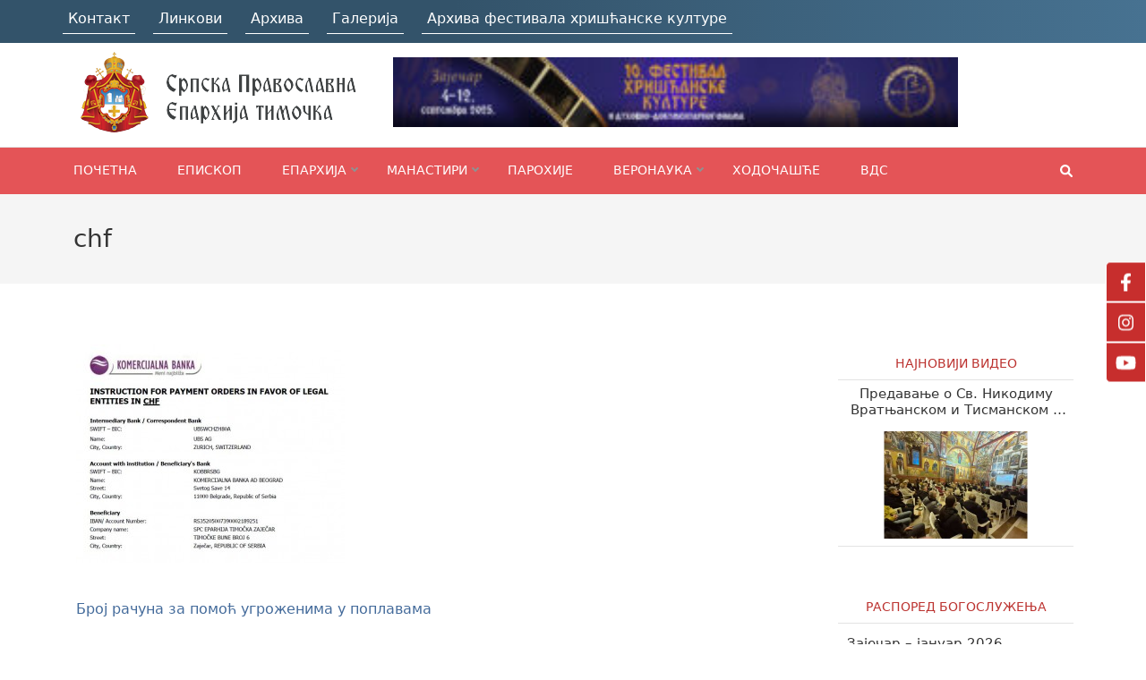

--- FILE ---
content_type: text/html; charset=UTF-8
request_url: https://eparhija-timocka.org/broj-racuna-za-pomoc-ugrozenima-u-poplavama/chf/
body_size: 99384
content:
    <!DOCTYPE html>
    <html lang="sr-RS">
    
<head itemscope itemtype="https://schema.org/WebSite">

    <meta charset="UTF-8">
    <meta name="viewport" content="width=device-width, initial-scale=1">
    <link rel="profile" href="http://gmpg.org/xfn/11">
    <link rel="pingback" href="https://eparhija-timocka.org/xmlrpc.php">
    
	  <meta name='robots' content='index, follow, max-image-preview:large, max-snippet:-1, max-video-preview:-1' />
	<style>img:is([sizes="auto" i], [sizes^="auto," i]) { contain-intrinsic-size: 3000px 1500px }</style>
	
	<!-- This site is optimized with the Yoast SEO plugin v22.3 - https://yoast.com/wordpress/plugins/seo/ -->
	<title>chf - Епархија тимочка</title>
	<link rel="canonical" href="https://eparhija-timocka.org/broj-racuna-za-pomoc-ugrozenima-u-poplavama/chf/" />
	<meta property="og:locale" content="sr_RS" />
	<meta property="og:type" content="article" />
	<meta property="og:title" content="chf - Епархија тимочка" />
	<meta property="og:url" content="https://eparhija-timocka.org/broj-racuna-za-pomoc-ugrozenima-u-poplavama/chf/" />
	<meta property="og:site_name" content="Епархија тимочка" />
	<meta property="og:image" content="https://eparhija-timocka.org/broj-racuna-za-pomoc-ugrozenima-u-poplavama/chf" />
	<meta property="og:image:width" content="748" />
	<meta property="og:image:height" content="609" />
	<meta property="og:image:type" content="image/jpeg" />
	<script type="application/ld+json" class="yoast-schema-graph">{"@context":"https://schema.org","@graph":[{"@type":"WebPage","@id":"https://eparhija-timocka.org/broj-racuna-za-pomoc-ugrozenima-u-poplavama/chf/","url":"https://eparhija-timocka.org/broj-racuna-za-pomoc-ugrozenima-u-poplavama/chf/","name":"chf - Епархија тимочка","isPartOf":{"@id":"https://eparhija-timocka.org/#website"},"primaryImageOfPage":{"@id":"https://eparhija-timocka.org/broj-racuna-za-pomoc-ugrozenima-u-poplavama/chf/#primaryimage"},"image":{"@id":"https://eparhija-timocka.org/broj-racuna-za-pomoc-ugrozenima-u-poplavama/chf/#primaryimage"},"thumbnailUrl":"https://eparhija-timocka.org/wp-content/uploads/2014/09/chf.jpg","datePublished":"2014-10-08T17:27:45+00:00","dateModified":"2014-10-08T17:27:45+00:00","breadcrumb":{"@id":"https://eparhija-timocka.org/broj-racuna-za-pomoc-ugrozenima-u-poplavama/chf/#breadcrumb"},"inLanguage":"sr-RS","potentialAction":[{"@type":"ReadAction","target":["https://eparhija-timocka.org/broj-racuna-za-pomoc-ugrozenima-u-poplavama/chf/"]}]},{"@type":"ImageObject","inLanguage":"sr-RS","@id":"https://eparhija-timocka.org/broj-racuna-za-pomoc-ugrozenima-u-poplavama/chf/#primaryimage","url":"https://eparhija-timocka.org/wp-content/uploads/2014/09/chf.jpg","contentUrl":"https://eparhija-timocka.org/wp-content/uploads/2014/09/chf.jpg","width":748,"height":609},{"@type":"BreadcrumbList","@id":"https://eparhija-timocka.org/broj-racuna-za-pomoc-ugrozenima-u-poplavama/chf/#breadcrumb","itemListElement":[{"@type":"ListItem","position":1,"name":"Home","item":"https://eparhija-timocka.org/"},{"@type":"ListItem","position":2,"name":"Број рачуна за помоћ угроженима у поплавама","item":"https://eparhija-timocka.org/broj-racuna-za-pomoc-ugrozenima-u-poplavama/"},{"@type":"ListItem","position":3,"name":"chf"}]},{"@type":"WebSite","@id":"https://eparhija-timocka.org/#website","url":"https://eparhija-timocka.org/","name":"Епархија тимочка","description":"Званична презентација Епархије тимочке","publisher":{"@id":"https://eparhija-timocka.org/#organization"},"potentialAction":[{"@type":"SearchAction","target":{"@type":"EntryPoint","urlTemplate":"https://eparhija-timocka.org/?s={search_term_string}"},"query-input":"required name=search_term_string"}],"inLanguage":"sr-RS"},{"@type":"Organization","@id":"https://eparhija-timocka.org/#organization","name":"Епархија тимочка","url":"https://eparhija-timocka.org/","logo":{"@type":"ImageObject","inLanguage":"sr-RS","@id":"https://eparhija-timocka.org/#/schema/logo/image/","url":"https://eparhija-timocka.org/wp-content/uploads/2023/10/grb1-e1505556391543-removebg-preview.png","contentUrl":"https://eparhija-timocka.org/wp-content/uploads/2023/10/grb1-e1505556391543-removebg-preview.png","width":318,"height":90,"caption":"Епархија тимочка"},"image":{"@id":"https://eparhija-timocka.org/#/schema/logo/image/"}}]}</script>
	<!-- / Yoast SEO plugin. -->


<link rel='dns-prefetch' href='//fonts.googleapis.com' />
<link rel="alternate" type="application/rss+xml" title="Епархија тимочка &raquo; довод" href="https://eparhija-timocka.org/feed/" />
<link rel="alternate" type="application/rss+xml" title="Епархија тимочка &raquo; довод коментара" href="https://eparhija-timocka.org/comments/feed/" />

<script>
var MP3jPLAYLISTS = [];
var MP3jPLAYERS = [];
</script>
<link rel="alternate" type="application/rss+xml" title="Епархија тимочка &raquo; довод коментара на chf" href="https://eparhija-timocka.org/broj-racuna-za-pomoc-ugrozenima-u-poplavama/chf/feed/" />
<script type="text/javascript">
/* <![CDATA[ */
window._wpemojiSettings = {"baseUrl":"https:\/\/s.w.org\/images\/core\/emoji\/15.0.3\/72x72\/","ext":".png","svgUrl":"https:\/\/s.w.org\/images\/core\/emoji\/15.0.3\/svg\/","svgExt":".svg","source":{"concatemoji":"https:\/\/eparhija-timocka.org\/wp-includes\/js\/wp-emoji-release.min.js?ver=6.7.4"}};
/*! This file is auto-generated */
!function(i,n){var o,s,e;function c(e){try{var t={supportTests:e,timestamp:(new Date).valueOf()};sessionStorage.setItem(o,JSON.stringify(t))}catch(e){}}function p(e,t,n){e.clearRect(0,0,e.canvas.width,e.canvas.height),e.fillText(t,0,0);var t=new Uint32Array(e.getImageData(0,0,e.canvas.width,e.canvas.height).data),r=(e.clearRect(0,0,e.canvas.width,e.canvas.height),e.fillText(n,0,0),new Uint32Array(e.getImageData(0,0,e.canvas.width,e.canvas.height).data));return t.every(function(e,t){return e===r[t]})}function u(e,t,n){switch(t){case"flag":return n(e,"\ud83c\udff3\ufe0f\u200d\u26a7\ufe0f","\ud83c\udff3\ufe0f\u200b\u26a7\ufe0f")?!1:!n(e,"\ud83c\uddfa\ud83c\uddf3","\ud83c\uddfa\u200b\ud83c\uddf3")&&!n(e,"\ud83c\udff4\udb40\udc67\udb40\udc62\udb40\udc65\udb40\udc6e\udb40\udc67\udb40\udc7f","\ud83c\udff4\u200b\udb40\udc67\u200b\udb40\udc62\u200b\udb40\udc65\u200b\udb40\udc6e\u200b\udb40\udc67\u200b\udb40\udc7f");case"emoji":return!n(e,"\ud83d\udc26\u200d\u2b1b","\ud83d\udc26\u200b\u2b1b")}return!1}function f(e,t,n){var r="undefined"!=typeof WorkerGlobalScope&&self instanceof WorkerGlobalScope?new OffscreenCanvas(300,150):i.createElement("canvas"),a=r.getContext("2d",{willReadFrequently:!0}),o=(a.textBaseline="top",a.font="600 32px Arial",{});return e.forEach(function(e){o[e]=t(a,e,n)}),o}function t(e){var t=i.createElement("script");t.src=e,t.defer=!0,i.head.appendChild(t)}"undefined"!=typeof Promise&&(o="wpEmojiSettingsSupports",s=["flag","emoji"],n.supports={everything:!0,everythingExceptFlag:!0},e=new Promise(function(e){i.addEventListener("DOMContentLoaded",e,{once:!0})}),new Promise(function(t){var n=function(){try{var e=JSON.parse(sessionStorage.getItem(o));if("object"==typeof e&&"number"==typeof e.timestamp&&(new Date).valueOf()<e.timestamp+604800&&"object"==typeof e.supportTests)return e.supportTests}catch(e){}return null}();if(!n){if("undefined"!=typeof Worker&&"undefined"!=typeof OffscreenCanvas&&"undefined"!=typeof URL&&URL.createObjectURL&&"undefined"!=typeof Blob)try{var e="postMessage("+f.toString()+"("+[JSON.stringify(s),u.toString(),p.toString()].join(",")+"));",r=new Blob([e],{type:"text/javascript"}),a=new Worker(URL.createObjectURL(r),{name:"wpTestEmojiSupports"});return void(a.onmessage=function(e){c(n=e.data),a.terminate(),t(n)})}catch(e){}c(n=f(s,u,p))}t(n)}).then(function(e){for(var t in e)n.supports[t]=e[t],n.supports.everything=n.supports.everything&&n.supports[t],"flag"!==t&&(n.supports.everythingExceptFlag=n.supports.everythingExceptFlag&&n.supports[t]);n.supports.everythingExceptFlag=n.supports.everythingExceptFlag&&!n.supports.flag,n.DOMReady=!1,n.readyCallback=function(){n.DOMReady=!0}}).then(function(){return e}).then(function(){var e;n.supports.everything||(n.readyCallback(),(e=n.source||{}).concatemoji?t(e.concatemoji):e.wpemoji&&e.twemoji&&(t(e.twemoji),t(e.wpemoji)))}))}((window,document),window._wpemojiSettings);
/* ]]> */
</script>
<link rel='stylesheet' id='mailchimpSF_main_css-css' href='https://eparhija-timocka.org/?mcsf_action=main_css&#038;ver=6.7.4' type='text/css' media='all' />
<!--[if IE]>
<link rel='stylesheet' id='mailchimpSF_ie_css-css' href='https://eparhija-timocka.org/wp-content/plugins/mailchimp/css/ie.css?ver=6.7.4' type='text/css' media='all' />
<![endif]-->
<link rel='stylesheet' id='A5-framework-css' href='https://eparhija-timocka.org/a5-framework-frontend.css/?ver=1.0%20beta%2020160408%20AFPW' type='text/css' media='all' />
<style id='wp-emoji-styles-inline-css' type='text/css'>

	img.wp-smiley, img.emoji {
		display: inline !important;
		border: none !important;
		box-shadow: none !important;
		height: 1em !important;
		width: 1em !important;
		margin: 0 0.07em !important;
		vertical-align: -0.1em !important;
		background: none !important;
		padding: 0 !important;
	}
</style>
<link rel='stylesheet' id='wp-block-library-css' href='https://eparhija-timocka.org/wp-includes/css/dist/block-library/style.min.css?ver=6.7.4' type='text/css' media='all' />
<style id='pdfemb-pdf-embedder-viewer-style-inline-css' type='text/css'>
.wp-block-pdfemb-pdf-embedder-viewer{max-width:none}

</style>
<style id='classic-theme-styles-inline-css' type='text/css'>
/*! This file is auto-generated */
.wp-block-button__link{color:#fff;background-color:#32373c;border-radius:9999px;box-shadow:none;text-decoration:none;padding:calc(.667em + 2px) calc(1.333em + 2px);font-size:1.125em}.wp-block-file__button{background:#32373c;color:#fff;text-decoration:none}
</style>
<style id='global-styles-inline-css' type='text/css'>
:root{--wp--preset--aspect-ratio--square: 1;--wp--preset--aspect-ratio--4-3: 4/3;--wp--preset--aspect-ratio--3-4: 3/4;--wp--preset--aspect-ratio--3-2: 3/2;--wp--preset--aspect-ratio--2-3: 2/3;--wp--preset--aspect-ratio--16-9: 16/9;--wp--preset--aspect-ratio--9-16: 9/16;--wp--preset--color--black: #000000;--wp--preset--color--cyan-bluish-gray: #abb8c3;--wp--preset--color--white: #ffffff;--wp--preset--color--pale-pink: #f78da7;--wp--preset--color--vivid-red: #cf2e2e;--wp--preset--color--luminous-vivid-orange: #ff6900;--wp--preset--color--luminous-vivid-amber: #fcb900;--wp--preset--color--light-green-cyan: #7bdcb5;--wp--preset--color--vivid-green-cyan: #00d084;--wp--preset--color--pale-cyan-blue: #8ed1fc;--wp--preset--color--vivid-cyan-blue: #0693e3;--wp--preset--color--vivid-purple: #9b51e0;--wp--preset--gradient--vivid-cyan-blue-to-vivid-purple: linear-gradient(135deg,rgba(6,147,227,1) 0%,rgb(155,81,224) 100%);--wp--preset--gradient--light-green-cyan-to-vivid-green-cyan: linear-gradient(135deg,rgb(122,220,180) 0%,rgb(0,208,130) 100%);--wp--preset--gradient--luminous-vivid-amber-to-luminous-vivid-orange: linear-gradient(135deg,rgba(252,185,0,1) 0%,rgba(255,105,0,1) 100%);--wp--preset--gradient--luminous-vivid-orange-to-vivid-red: linear-gradient(135deg,rgba(255,105,0,1) 0%,rgb(207,46,46) 100%);--wp--preset--gradient--very-light-gray-to-cyan-bluish-gray: linear-gradient(135deg,rgb(238,238,238) 0%,rgb(169,184,195) 100%);--wp--preset--gradient--cool-to-warm-spectrum: linear-gradient(135deg,rgb(74,234,220) 0%,rgb(151,120,209) 20%,rgb(207,42,186) 40%,rgb(238,44,130) 60%,rgb(251,105,98) 80%,rgb(254,248,76) 100%);--wp--preset--gradient--blush-light-purple: linear-gradient(135deg,rgb(255,206,236) 0%,rgb(152,150,240) 100%);--wp--preset--gradient--blush-bordeaux: linear-gradient(135deg,rgb(254,205,165) 0%,rgb(254,45,45) 50%,rgb(107,0,62) 100%);--wp--preset--gradient--luminous-dusk: linear-gradient(135deg,rgb(255,203,112) 0%,rgb(199,81,192) 50%,rgb(65,88,208) 100%);--wp--preset--gradient--pale-ocean: linear-gradient(135deg,rgb(255,245,203) 0%,rgb(182,227,212) 50%,rgb(51,167,181) 100%);--wp--preset--gradient--electric-grass: linear-gradient(135deg,rgb(202,248,128) 0%,rgb(113,206,126) 100%);--wp--preset--gradient--midnight: linear-gradient(135deg,rgb(2,3,129) 0%,rgb(40,116,252) 100%);--wp--preset--font-size--small: 13px;--wp--preset--font-size--medium: 20px;--wp--preset--font-size--large: 36px;--wp--preset--font-size--x-large: 42px;--wp--preset--spacing--20: 0.44rem;--wp--preset--spacing--30: 0.67rem;--wp--preset--spacing--40: 1rem;--wp--preset--spacing--50: 1.5rem;--wp--preset--spacing--60: 2.25rem;--wp--preset--spacing--70: 3.38rem;--wp--preset--spacing--80: 5.06rem;--wp--preset--shadow--natural: 6px 6px 9px rgba(0, 0, 0, 0.2);--wp--preset--shadow--deep: 12px 12px 50px rgba(0, 0, 0, 0.4);--wp--preset--shadow--sharp: 6px 6px 0px rgba(0, 0, 0, 0.2);--wp--preset--shadow--outlined: 6px 6px 0px -3px rgba(255, 255, 255, 1), 6px 6px rgba(0, 0, 0, 1);--wp--preset--shadow--crisp: 6px 6px 0px rgba(0, 0, 0, 1);}:where(.is-layout-flex){gap: 0.5em;}:where(.is-layout-grid){gap: 0.5em;}body .is-layout-flex{display: flex;}.is-layout-flex{flex-wrap: wrap;align-items: center;}.is-layout-flex > :is(*, div){margin: 0;}body .is-layout-grid{display: grid;}.is-layout-grid > :is(*, div){margin: 0;}:where(.wp-block-columns.is-layout-flex){gap: 2em;}:where(.wp-block-columns.is-layout-grid){gap: 2em;}:where(.wp-block-post-template.is-layout-flex){gap: 1.25em;}:where(.wp-block-post-template.is-layout-grid){gap: 1.25em;}.has-black-color{color: var(--wp--preset--color--black) !important;}.has-cyan-bluish-gray-color{color: var(--wp--preset--color--cyan-bluish-gray) !important;}.has-white-color{color: var(--wp--preset--color--white) !important;}.has-pale-pink-color{color: var(--wp--preset--color--pale-pink) !important;}.has-vivid-red-color{color: var(--wp--preset--color--vivid-red) !important;}.has-luminous-vivid-orange-color{color: var(--wp--preset--color--luminous-vivid-orange) !important;}.has-luminous-vivid-amber-color{color: var(--wp--preset--color--luminous-vivid-amber) !important;}.has-light-green-cyan-color{color: var(--wp--preset--color--light-green-cyan) !important;}.has-vivid-green-cyan-color{color: var(--wp--preset--color--vivid-green-cyan) !important;}.has-pale-cyan-blue-color{color: var(--wp--preset--color--pale-cyan-blue) !important;}.has-vivid-cyan-blue-color{color: var(--wp--preset--color--vivid-cyan-blue) !important;}.has-vivid-purple-color{color: var(--wp--preset--color--vivid-purple) !important;}.has-black-background-color{background-color: var(--wp--preset--color--black) !important;}.has-cyan-bluish-gray-background-color{background-color: var(--wp--preset--color--cyan-bluish-gray) !important;}.has-white-background-color{background-color: var(--wp--preset--color--white) !important;}.has-pale-pink-background-color{background-color: var(--wp--preset--color--pale-pink) !important;}.has-vivid-red-background-color{background-color: var(--wp--preset--color--vivid-red) !important;}.has-luminous-vivid-orange-background-color{background-color: var(--wp--preset--color--luminous-vivid-orange) !important;}.has-luminous-vivid-amber-background-color{background-color: var(--wp--preset--color--luminous-vivid-amber) !important;}.has-light-green-cyan-background-color{background-color: var(--wp--preset--color--light-green-cyan) !important;}.has-vivid-green-cyan-background-color{background-color: var(--wp--preset--color--vivid-green-cyan) !important;}.has-pale-cyan-blue-background-color{background-color: var(--wp--preset--color--pale-cyan-blue) !important;}.has-vivid-cyan-blue-background-color{background-color: var(--wp--preset--color--vivid-cyan-blue) !important;}.has-vivid-purple-background-color{background-color: var(--wp--preset--color--vivid-purple) !important;}.has-black-border-color{border-color: var(--wp--preset--color--black) !important;}.has-cyan-bluish-gray-border-color{border-color: var(--wp--preset--color--cyan-bluish-gray) !important;}.has-white-border-color{border-color: var(--wp--preset--color--white) !important;}.has-pale-pink-border-color{border-color: var(--wp--preset--color--pale-pink) !important;}.has-vivid-red-border-color{border-color: var(--wp--preset--color--vivid-red) !important;}.has-luminous-vivid-orange-border-color{border-color: var(--wp--preset--color--luminous-vivid-orange) !important;}.has-luminous-vivid-amber-border-color{border-color: var(--wp--preset--color--luminous-vivid-amber) !important;}.has-light-green-cyan-border-color{border-color: var(--wp--preset--color--light-green-cyan) !important;}.has-vivid-green-cyan-border-color{border-color: var(--wp--preset--color--vivid-green-cyan) !important;}.has-pale-cyan-blue-border-color{border-color: var(--wp--preset--color--pale-cyan-blue) !important;}.has-vivid-cyan-blue-border-color{border-color: var(--wp--preset--color--vivid-cyan-blue) !important;}.has-vivid-purple-border-color{border-color: var(--wp--preset--color--vivid-purple) !important;}.has-vivid-cyan-blue-to-vivid-purple-gradient-background{background: var(--wp--preset--gradient--vivid-cyan-blue-to-vivid-purple) !important;}.has-light-green-cyan-to-vivid-green-cyan-gradient-background{background: var(--wp--preset--gradient--light-green-cyan-to-vivid-green-cyan) !important;}.has-luminous-vivid-amber-to-luminous-vivid-orange-gradient-background{background: var(--wp--preset--gradient--luminous-vivid-amber-to-luminous-vivid-orange) !important;}.has-luminous-vivid-orange-to-vivid-red-gradient-background{background: var(--wp--preset--gradient--luminous-vivid-orange-to-vivid-red) !important;}.has-very-light-gray-to-cyan-bluish-gray-gradient-background{background: var(--wp--preset--gradient--very-light-gray-to-cyan-bluish-gray) !important;}.has-cool-to-warm-spectrum-gradient-background{background: var(--wp--preset--gradient--cool-to-warm-spectrum) !important;}.has-blush-light-purple-gradient-background{background: var(--wp--preset--gradient--blush-light-purple) !important;}.has-blush-bordeaux-gradient-background{background: var(--wp--preset--gradient--blush-bordeaux) !important;}.has-luminous-dusk-gradient-background{background: var(--wp--preset--gradient--luminous-dusk) !important;}.has-pale-ocean-gradient-background{background: var(--wp--preset--gradient--pale-ocean) !important;}.has-electric-grass-gradient-background{background: var(--wp--preset--gradient--electric-grass) !important;}.has-midnight-gradient-background{background: var(--wp--preset--gradient--midnight) !important;}.has-small-font-size{font-size: var(--wp--preset--font-size--small) !important;}.has-medium-font-size{font-size: var(--wp--preset--font-size--medium) !important;}.has-large-font-size{font-size: var(--wp--preset--font-size--large) !important;}.has-x-large-font-size{font-size: var(--wp--preset--font-size--x-large) !important;}
:where(.wp-block-post-template.is-layout-flex){gap: 1.25em;}:where(.wp-block-post-template.is-layout-grid){gap: 1.25em;}
:where(.wp-block-columns.is-layout-flex){gap: 2em;}:where(.wp-block-columns.is-layout-grid){gap: 2em;}
:root :where(.wp-block-pullquote){font-size: 1.5em;line-height: 1.6;}
</style>
<link rel='stylesheet' id='sticky-social-icons-css' href='https://eparhija-timocka.org/wp-content/plugins/sticky-social-icons/public/assets/build/css/sticky-social-icons-public.css?ver=1.2.1' type='text/css' media='all' />
<link rel='stylesheet' id='font-awesome-css' href='https://eparhija-timocka.org/wp-content/plugins/elementor/assets/lib/font-awesome/css/font-awesome.min.css?ver=4.7.0' type='text/css' media='all' />
<link rel='stylesheet' id='qtip2css-css' href='https://eparhija-timocka.org/wp-content/plugins/wordpress-tooltips/js/qtip2/jquery.qtip.min.css?ver=6.7.4' type='text/css' media='all' />
<link rel='stylesheet' id='directorycss-css' href='https://eparhija-timocka.org/wp-content/plugins/wordpress-tooltips/js/jdirectory/directory.min.css?ver=6.7.4' type='text/css' media='all' />
<link rel='stylesheet' id='wp-lightbox-2.min.css-css' href='https://eparhija-timocka.org/wp-content/plugins/wp-lightbox-2/styles/lightbox.min.css?ver=1.3.4' type='text/css' media='all' />
<link rel='stylesheet' id='parent-style-css' href='https://eparhija-timocka.org/wp-content/themes/themes/numinous/style.css?ver=6.7.4' type='text/css' media='all' />
<link rel='stylesheet' id='slick-slider-core-css-css' href='https://eparhija-timocka.org/wp-content/themes/themes/numinous-child/assets/css/slick.css?ver=6.7.4' type='text/css' media='all' />
<link rel='stylesheet' id='numinous-google-fonts-css' href='https://fonts.googleapis.com/css?family=Roboto%3A400%2C700&#038;ver=6.7.4#038;display=fallback' type='text/css' media='all' />
<link rel='stylesheet' id='owl-carousel-css' href='https://eparhija-timocka.org/wp-content/themes/themes/numinous/css/owl.carousel.min.css?ver=6.7.4' type='text/css' media='all' />
<link rel='stylesheet' id='ticker-style-css' href='https://eparhija-timocka.org/wp-content/themes/themes/numinous/css/ticker-style.min.css?ver=6.7.4' type='text/css' media='all' />
<link rel='stylesheet' id='numinous-style-css' href='https://eparhija-timocka.org/wp-content/themes/themes/numinous-child/style.css?ver=1.0.0' type='text/css' media='all' />
<link rel='stylesheet' id='wpdreams-asl-basic-css' href='https://eparhija-timocka.org/wp-content/plugins/ajax-search-lite/css/style.basic.css?ver=4.11.5' type='text/css' media='all' />
<link rel='stylesheet' id='wpdreams-ajaxsearchlite-css' href='https://eparhija-timocka.org/wp-content/plugins/ajax-search-lite/css/style-simple-red.css?ver=4.11.5' type='text/css' media='all' />
<link rel='stylesheet' id='mp3-jplayer-css' href='https://eparhija-timocka.org/wp-content/plugins/mp3-jplayer/css/dark.css?ver=2.7.3' type='text/css' media='all' />
<script type="text/javascript" src="https://eparhija-timocka.org/wp-includes/js/jquery/jquery.min.js?ver=3.7.1" id="jquery-core-js"></script>
<script type="text/javascript" src="https://eparhija-timocka.org/wp-includes/js/jquery/jquery-migrate.min.js?ver=3.4.1" id="jquery-migrate-js"></script>
<script type="text/javascript" src="https://eparhija-timocka.org/wp-content/plugins/sticky-menu-or-anything-on-scroll/assets/js/jq-sticky-anything.min.js?ver=2.1.1" id="stickyAnythingLib-js"></script>
<script type="text/javascript" src="https://eparhija-timocka.org/wp-content/plugins/wordpress-tooltips/js/qtip2/jquery.qtip.min.js?ver=6.7.4" id="qtip2js-js"></script>
<script type="text/javascript" src="https://eparhija-timocka.org/wp-content/plugins/wordpress-tooltips/js/jdirectory/jquery.directory.min.js?ver=6.7.4" id="directoryjs-js"></script>
<script type="text/javascript" src="https://eparhija-timocka.org/wp-content/themes/themes/numinous-child/main.js?ver=6.7.4" id="main-script-js"></script>
<script type="text/javascript" src="https://eparhija-timocka.org/wp-content/themes/themes/numinous-child/assets/js/slick.js?ver=6.7.4" id="slick-core-js-js"></script>
<link rel="https://api.w.org/" href="https://eparhija-timocka.org/wp-json/" /><link rel="alternate" title="JSON" type="application/json" href="https://eparhija-timocka.org/wp-json/wp/v2/media/4617" /><link rel="EditURI" type="application/rsd+xml" title="RSD" href="https://eparhija-timocka.org/xmlrpc.php?rsd" />
<meta name="generator" content="WordPress 6.7.4" />
<link rel='shortlink' href='https://eparhija-timocka.org/?p=4617' />
<link rel="alternate" title="oEmbed (JSON)" type="application/json+oembed" href="https://eparhija-timocka.org/wp-json/oembed/1.0/embed?url=https%3A%2F%2Feparhija-timocka.org%2Fbroj-racuna-za-pomoc-ugrozenima-u-poplavama%2Fchf%2F" />
<link rel="alternate" title="oEmbed (XML)" type="text/xml+oembed" href="https://eparhija-timocka.org/wp-json/oembed/1.0/embed?url=https%3A%2F%2Feparhija-timocka.org%2Fbroj-racuna-za-pomoc-ugrozenima-u-poplavama%2Fchf%2F&#038;format=xml" />
<style>
		#category-posts-5-internal ul {padding: 0;}
#category-posts-5-internal .cat-post-item img {max-width: initial; max-height: initial; margin: initial;}
#category-posts-5-internal .cat-post-author {margin-bottom: 0;}
#category-posts-5-internal .cat-post-thumbnail {margin: 5px 10px 5px 0;}
#category-posts-5-internal .cat-post-item:before {content: ""; clear: both;}
#category-posts-5-internal .cat-post-excerpt-more {display: inline-block;}
#category-posts-5-internal .cat-post-item {list-style: none; margin: 3px 0 10px; padding: 3px 0;}
#category-posts-5-internal .cat-post-current .cat-post-title {font-weight: bold; text-transform: uppercase;}
#category-posts-5-internal [class*=cat-post-tax] {font-size: 0.85em;}
#category-posts-5-internal [class*=cat-post-tax] * {display:inline-block;}
#category-posts-5-internal .cat-post-item:after {content: ""; display: table;	clear: both;}
#category-posts-5-internal .cat-post-item .cat-post-title {overflow: hidden;text-overflow: ellipsis;white-space: initial;display: -webkit-box;-webkit-line-clamp: 2;-webkit-box-orient: vertical;padding-bottom: 0 !important;}
#category-posts-5-internal .cat-post-item:after {content: ""; display: table;	clear: both;}
#category-posts-5-internal .cat-post-thumbnail {display:block; float:left; margin:5px 10px 5px 0;}
#category-posts-5-internal .cat-post-crop {overflow:hidden;display:block;}
#category-posts-5-internal p {margin:5px 0 0 0}
#category-posts-5-internal li > div {margin:5px 0 0 0; clear:both;}
#category-posts-5-internal .dashicons {vertical-align:middle;}
#category-posts-5-internal .cat-post-thumbnail .cat-post-crop img {height: 150px;}
#category-posts-5-internal .cat-post-thumbnail .cat-post-crop img {width: 150px;}
#category-posts-5-internal .cat-post-thumbnail .cat-post-crop img {object-fit: cover; max-width: 100%; display: block;}
#category-posts-5-internal .cat-post-thumbnail .cat-post-crop-not-supported img {width: 100%;}
#category-posts-5-internal .cat-post-thumbnail {max-width:100%;}
#category-posts-5-internal .cat-post-item img {margin: initial;}
#category-posts-3-internal ul {padding: 0;}
#category-posts-3-internal .cat-post-item img {max-width: initial; max-height: initial; margin: initial;}
#category-posts-3-internal .cat-post-author {margin-bottom: 0;}
#category-posts-3-internal .cat-post-thumbnail {margin: 5px 10px 5px 0;}
#category-posts-3-internal .cat-post-item:before {content: ""; clear: both;}
#category-posts-3-internal .cat-post-excerpt-more {display: inline-block;}
#category-posts-3-internal .cat-post-item {list-style: none; margin: 3px 0 10px; padding: 3px 0;}
#category-posts-3-internal .cat-post-current .cat-post-title {font-weight: bold; text-transform: uppercase;}
#category-posts-3-internal [class*=cat-post-tax] {font-size: 0.85em;}
#category-posts-3-internal [class*=cat-post-tax] * {display:inline-block;}
#category-posts-3-internal .cat-post-item:after {content: ""; display: table;	clear: both;}
#category-posts-3-internal .cat-post-item .cat-post-title {overflow: hidden;text-overflow: ellipsis;white-space: initial;display: -webkit-box;-webkit-line-clamp: 2;-webkit-box-orient: vertical;padding-bottom: 0 !important;}
#category-posts-3-internal .cat-post-item:after {content: ""; display: table;	clear: both;}
#category-posts-3-internal .cat-post-thumbnail {display:block; float:left; margin:5px 10px 5px 0;}
#category-posts-3-internal .cat-post-crop {overflow:hidden;display:block;}
#category-posts-3-internal p {margin:5px 0 0 0}
#category-posts-3-internal li > div {margin:5px 0 0 0; clear:both;}
#category-posts-3-internal .dashicons {vertical-align:middle;}
#category-posts-3-internal .cat-post-thumbnail .cat-post-crop img {height: 150px;}
#category-posts-3-internal .cat-post-thumbnail .cat-post-crop img {width: 150px;}
#category-posts-3-internal .cat-post-thumbnail .cat-post-crop img {object-fit: cover; max-width: 100%; display: block;}
#category-posts-3-internal .cat-post-thumbnail .cat-post-crop-not-supported img {width: 100%;}
#category-posts-3-internal .cat-post-thumbnail {max-width:100%;}
#category-posts-3-internal .cat-post-item img {margin: initial;}
</style>
		<style id="sticky-social-icons-styles">#sticky-social-icons-container{top: 300px}#sticky-social-icons-container li a{font-size: 20px; width: 70px; height:70px; }#sticky-social-icons-container.with-animation li a:hover{width: 80px; }#sticky-social-icons-container li a.fab-fa-facebook-f{color: #fff; background: #1e73be; }#sticky-social-icons-container li a.fab-fa-facebook-f:hover{color: #fff; background: #194da8; }#sticky-social-icons-container li a.fab-fa-instagram{color: #fff; background: #e878e8; }#sticky-social-icons-container li a.fab-fa-instagram:hover{color: #fff; background: #ae78e8; }#sticky-social-icons-container li a.fab-fa-youtube{color: #fff; background: #e51b1b; }#sticky-social-icons-container li a.fab-fa-youtube:hover{color: #fff; background: #c41717; }@media( max-width: 415px ){#sticky-social-icons-container li a{font-size: 17px; width: 59.5px; height:59.5px; }}</style> 	<script type="text/javascript">	
	if(typeof jQuery=='undefined')
	{
		document.write('<'+'script src="https://eparhija-timocka.org/wp-content/plugins//wordpress-tooltips/js/qtip/jquery.js" type="text/javascript"></'+'script>');
	}
	</script>
	<script type="text/javascript">

	function toolTips(whichID,theTipContent)
	{
    		theTipContent = theTipContent.replace('[[[[[','');
    		theTipContent = theTipContent.replace(']]]]]','');
    		theTipContent = theTipContent.replace('@@@@','');
    		theTipContent = theTipContent.replace('####','');
    		theTipContent = theTipContent.replace('%%%%','');
    		theTipContent = theTipContent.replace('//##','');
    		theTipContent = theTipContent.replace('##]]','');
    		    		    		    		
			jQuery(whichID).qtip
			(
				{
					content:
					{
						text:theTipContent,
												
					},
   					style:
   					{
   					   						classes:' qtip-dark wordpress-tooltip-free qtip-rounded qtip-shadow '
    				},
    				position:
    				{
    					viewport: jQuery(window),
    					my: 'bottom center',
    					at: 'top center'
    				},
					show:'mouseover',
					hide: { fixed: true, delay: 200 }
				}
			)
	}
</script>
	
	<style type="text/css">
	.tooltips_table .tooltipsall
	{
		border-bottom:none !important;
	}
	.tooltips_table span {
    color: inherit !important;
	}
	.qtip-content .tooltipsall
	{
		border-bottom:none !important;
		color: inherit !important;
	}
	
		.tooltipsincontent
	{
		border-bottom:2px dotted #888;	
	}

	.tooltipsPopupCreditLink a
	{
		color:gray;
	}	
	</style>
			<style type="text/css">
			.navitems a
			{
				text-decoration: none !important;
			}
		</style>
						<link rel="preconnect" href="https://fonts.gstatic.com" crossorigin />
				<link rel="preload" as="style" href="//fonts.googleapis.com/css?family=Open+Sans&display=swap" />
				<link rel="stylesheet" href="//fonts.googleapis.com/css?family=Open+Sans&display=swap" media="all" />
				<meta name="generator" content="Elementor 3.15.3; features: e_dom_optimization, e_optimized_assets_loading, e_optimized_css_loading, additional_custom_breakpoints; settings: css_print_method-external, google_font-enabled, font_display-auto">
                <style>
                    
					div[id*='ajaxsearchlitesettings'].searchsettings .asl_option_inner label {
						font-size: 0px !important;
						color: rgba(0, 0, 0, 0);
					}
					div[id*='ajaxsearchlitesettings'].searchsettings .asl_option_inner label:after {
						font-size: 11px !important;
						position: absolute;
						top: 0;
						left: 0;
						z-index: 1;
					}
					.asl_w_container {
						width: 100%;
						margin: 0px 0px 0px 0px;
						min-width: 200px;
					}
					div[id*='ajaxsearchlite'].asl_m {
						width: 100%;
					}
					div[id*='ajaxsearchliteres'].wpdreams_asl_results div.resdrg span.highlighted {
						font-weight: bold;
						color: rgba(217, 49, 43, 1);
						background-color: rgba(238, 238, 238, 1);
					}
					div[id*='ajaxsearchliteres'].wpdreams_asl_results .results img.asl_image {
						width: 70px;
						height: 70px;
						object-fit: cover;
					}
					div.asl_r .results {
						max-height: none;
					}
				
						div.asl_r.asl_w.vertical .results .item::after {
							display: block;
							position: absolute;
							bottom: 0;
							content: '';
							height: 1px;
							width: 100%;
							background: #D8D8D8;
						}
						div.asl_r.asl_w.vertical .results .item.asl_last_item::after {
							display: none;
						}
					                </style>
                <link rel="icon" href="https://eparhija-timocka.org/wp-content/uploads/2023/10/cropped-Hristogram-removebg-preview-1-32x32.png" sizes="32x32" />
<link rel="icon" href="https://eparhija-timocka.org/wp-content/uploads/2023/10/cropped-Hristogram-removebg-preview-1-192x192.png" sizes="192x192" />
<link rel="apple-touch-icon" href="https://eparhija-timocka.org/wp-content/uploads/2023/10/cropped-Hristogram-removebg-preview-1-180x180.png" />
<meta name="msapplication-TileImage" content="https://eparhija-timocka.org/wp-content/uploads/2023/10/cropped-Hristogram-removebg-preview-1-270x270.png" />
		<style type="text/css" id="wp-custom-css">
			/* Do not delete this, important! Sticky social media! */
#sticky-social-icons-container {
    top: 50%;
    transform: translate(0, -50%);
}
a:hover, a:focus, .menu-item a:hover, .menu-item a:focus {
    color: #FFF5BE !important;
    text-decoration: none !important;
    border: none !important;
    outline: none;
}		</style>
		    <link href="https://cdn.jsdelivr.net/npm/bootstrap@5.0.2/dist/css/bootstrap.min.css" rel="stylesheet" integrity="sha384-EVSTQN3/azprG1Anm3QDgpJLIm9Nao0Yz1ztcQTwFspd3yD65VohhpuuCOmLASjC" crossorigin="anonymous">
   
    <link rel="stylesheet" type="text/css" href="//cdn.jsdelivr.net/npm/slick-carousel@1.8.1/slick/slick.css"/>



</head>

<body class="attachment attachment-template-default single single-attachment postid-4617 attachmentid-4617 attachment-jpeg wp-custom-logo group-blog elementor-default" itemscope itemtype="https://schema.org/WebPage">
    <div id="page" class="site">
         <a class="skip-link screen-reader-text" href="#content">Skip to content (Press Enter)</a>
        <header id="masthead" class="site-header" role="banner" itemscope itemtype="https://schema.org/WPHeader">
    		
		  <div class="second-custom-menu">
			  <div class="scm-wrap">
				                <div class="one-second-item"><a href="https://eparhija-timocka.org/kontakt/" target="_blank">Контакт</a></div>
              <div class="one-second-item"><a href="https://eparhija-timocka.org/linkovi/" target="_blank">Линкови</a></div>
              <div class="one-second-item"><a href="https://eparhija-timocka.org/arhiva/" target="_blank">Архива</a></div>
              <div class="one-second-item"><a href="https://eparhija-timocka.org/galerija/fotografije/" target="_blank">Галерија</a></div>
              <div class="one-second-item"><a href="https://eparhija-timocka.org/arhiva-festivala-hriscanske-kulture/" target="_blank">Архива фестивала хришћанске културе</a></div>
			  </div>

            </div>
		
    <div class="header-t">
		<div class="container">

            <div class="site-branding" itemscope itemtype="https://schema.org/Organization">
                <a href="https://eparhija-timocka.org/" class="custom-logo-link" rel="home"><img width="318" height="90" src="https://eparhija-timocka.org/wp-content/uploads/2023/10/grb1-e1505556391543-removebg-preview.png" class="custom-logo" alt="Епархија тимочка" decoding="async" srcset="https://eparhija-timocka.org/wp-content/uploads/2023/10/grb1-e1505556391543-removebg-preview.png 318w, https://eparhija-timocka.org/wp-content/uploads/2023/10/grb1-e1505556391543-removebg-preview-300x85.png 300w" sizes="(max-width: 318px) 100vw, 318px" /></a>				                    <p class="site-title" itemprop="name"><a href="https://eparhija-timocka.org/" rel="home" itemprop="url">Епархија тимочка</a></p>
                    				<p class="site-description" itemprop="description">Званична презентација Епархије тимочке</p>
    			            </div><!-- .site-branding -->

							<div id="header-widget-area" class="custom-chw-widget-area widget-area" role="complementary">
				<div class="chw-widget"><a href="https://eparhija-timocka.org/10-festival-hriscanske-kulture-2025/"><img width="300" height="37" src="https://eparhija-timocka.org/wp-content/uploads/2025/08/10-FHK-baner-728x90-1-300x37.jpg" class="image wp-image-43758  attachment-medium size-medium" alt="" style="max-width: 100%; height: auto;" decoding="async" srcset="https://eparhija-timocka.org/wp-content/uploads/2025/08/10-FHK-baner-728x90-1-300x37.jpg 300w, https://eparhija-timocka.org/wp-content/uploads/2025/08/10-FHK-baner-728x90-1.jpg 728w" sizes="(max-width: 300px) 100vw, 300px" /></a></div>				</div>

							
            		</div>
	</div>
        <div class="header-b">
		<div class="container">
			<button id="mobile-header" data-toggle-target=".main-menu-modal" data-toggle-body-class="showing-main-menu-modal" aria-expanded="false" data-set-focus=".close-main-nav-toggle">
		    	<span></span>
                <span></span>
                <span></span>
			</button>

            <div class="mobile-menu-wrapper">
                <nav id="mobile-site-navigation" class="main-navigation mobile-navigation">
                    <div class="primary-menu-list main-menu-modal cover-modal" data-modal-target-string=".main-menu-modal">
                        <button class="close close-main-nav-toggle" data-toggle-target=".main-menu-modal" data-toggle-body-class="showing-main-menu-modal" aria-expanded="false" data-set-focus=".main-menu-modal"></button>
                        <div class="mobile-menu" aria-label="Mobile">
                            <div class="menu-glavni-meni-container"><ul id="mobile-primary-menu" class="nav-menu main-menu-modal"><li id="menu-item-15" class="menu-item menu-item-type-custom menu-item-object-custom menu-item-home menu-item-15"><a href="http://eparhija-timocka.org/">Почетна</a></li>
<li id="menu-item-3788" class="menu-item menu-item-type-post_type menu-item-object-page menu-item-3788"><a href="https://eparhija-timocka.org/njegovo-visokopreosvestenstvo-mitropolit-timocki-gospodin-g-ilarion/">Епископ</a></li>
<li id="menu-item-2019" class="menu-item menu-item-type-custom menu-item-object-custom menu-item-has-children menu-item-2019"><a>Епархија</a>
<ul class="sub-menu">
	<li id="menu-item-27967" class="menu-item menu-item-type-post_type menu-item-object-page menu-item-27967"><a href="https://eparhija-timocka.org/istorijat-eparhije/">Историјат Епархије</a></li>
	<li id="menu-item-49" class="menu-item menu-item-type-post_type menu-item-object-page menu-item-49"><a href="https://eparhija-timocka.org/raniji-episkopi/">Епископи</a></li>
	<li id="menu-item-406" class="menu-item menu-item-type-post_type menu-item-object-page menu-item-406"><a href="https://eparhija-timocka.org/drustva-i-horovi/">Друштва и хорови</a></li>
	<li id="menu-item-10492" class="menu-item menu-item-type-taxonomy menu-item-object-category menu-item-10492"><a href="https://eparhija-timocka.org/category/hodocasce/">Ходочашће &#8211; Одбор за поклоничка путовања</a></li>
</ul>
</li>
<li id="menu-item-37" class="menu-item menu-item-type-post_type menu-item-object-page menu-item-has-children menu-item-37"><a href="https://eparhija-timocka.org/manastiri/">Манастири</a>
<ul class="sub-menu">
	<li id="menu-item-1413" class="menu-item menu-item-type-custom menu-item-object-custom menu-item-1413"><a target="_blank" href="http://manastirbukovo.org/">Буково</a></li>
	<li id="menu-item-78" class="menu-item menu-item-type-post_type menu-item-object-page menu-item-78"><a href="https://eparhija-timocka.org/manastiri/manastir-svete-trojice/">Света Тројица</a></li>
	<li id="menu-item-77" class="menu-item menu-item-type-post_type menu-item-object-page menu-item-77"><a href="https://eparhija-timocka.org/manastiri/manastir-suvodol/">Суводол</a></li>
	<li id="menu-item-24776" class="menu-item menu-item-type-post_type menu-item-object-page menu-item-24776"><a href="https://eparhija-timocka.org/manastir-vratna/">Вратна</a></li>
	<li id="menu-item-74" class="menu-item menu-item-type-post_type menu-item-object-page menu-item-74"><a href="https://eparhija-timocka.org/manastiri/manastir-lozica/">Лозица</a></li>
	<li id="menu-item-75" class="menu-item menu-item-type-post_type menu-item-object-page menu-item-75"><a href="https://eparhija-timocka.org/manastiri/manastir-krepicevac/">Крепичевац</a></li>
	<li id="menu-item-80" class="menu-item menu-item-type-post_type menu-item-object-page menu-item-80"><a href="https://eparhija-timocka.org/manastiri/manastir-grliste/">Грлиште</a></li>
	<li id="menu-item-81" class="menu-item menu-item-type-post_type menu-item-object-page menu-item-81"><a href="https://eparhija-timocka.org/manastiri/manastir-manastirica/">Манастирица</a></li>
	<li id="menu-item-115" class="menu-item menu-item-type-post_type menu-item-object-page menu-item-115"><a href="https://eparhija-timocka.org/manastiri/manastir-koroglas/">Короглаш</a></li>
	<li id="menu-item-1534" class="menu-item menu-item-type-post_type menu-item-object-page menu-item-1534"><a href="https://eparhija-timocka.org/manastiri/manastir-lapusnja/">Лапушња</a></li>
	<li id="menu-item-1535" class="menu-item menu-item-type-post_type menu-item-object-page menu-item-1535"><a href="https://eparhija-timocka.org/manastiri/manastir-jermencic/">Јерменчић</a></li>
</ul>
</li>
<li id="menu-item-28443" class="menu-item menu-item-type-post_type menu-item-object-page menu-item-28443"><a href="https://eparhija-timocka.org/parohije/">Парохије</a></li>
<li id="menu-item-19897" class="menu-item menu-item-type-custom menu-item-object-custom menu-item-has-children menu-item-19897"><a>Веронаука</a>
<ul class="sub-menu">
	<li id="menu-item-19896" class="menu-item menu-item-type-taxonomy menu-item-object-category menu-item-19896"><a href="https://eparhija-timocka.org/category/veronauka/">Веронаука &#8211; вести</a></li>
	<li id="menu-item-13140" class="menu-item menu-item-type-post_type menu-item-object-page menu-item-13140"><a href="https://eparhija-timocka.org/veroucitelji-2024-2025/">Вероучитељи 2024/2025</a></li>
</ul>
</li>
<li id="menu-item-18251" class="menu-item menu-item-type-taxonomy menu-item-object-category menu-item-18251"><a href="https://eparhija-timocka.org/category/hodocasce/">Ходочашће</a></li>
<li id="menu-item-18252" class="menu-item menu-item-type-taxonomy menu-item-object-category menu-item-18252"><a href="https://eparhija-timocka.org/category/vds/">ВДС</a></li>
</ul></div>                        </div>
                    </div>
                </nav><!-- #mobile-site-navigation -->
            </div>

			<nav id="site-navigation" class="main-navigation" role="navigation" itemscope itemtype="https://schema.org/SiteNavigationElement">
				<div class="menu-glavni-meni-container"><ul id="primary-menu" class="menu"><li class="menu-item menu-item-type-custom menu-item-object-custom menu-item-home menu-item-15"><a href="http://eparhija-timocka.org/">Почетна</a></li>
<li class="menu-item menu-item-type-post_type menu-item-object-page menu-item-3788"><a href="https://eparhija-timocka.org/njegovo-visokopreosvestenstvo-mitropolit-timocki-gospodin-g-ilarion/">Епископ</a></li>
<li class="menu-item menu-item-type-custom menu-item-object-custom menu-item-has-children menu-item-2019"><a>Епархија</a>
<ul class="sub-menu">
	<li class="menu-item menu-item-type-post_type menu-item-object-page menu-item-27967"><a href="https://eparhija-timocka.org/istorijat-eparhije/">Историјат Епархије</a></li>
	<li class="menu-item menu-item-type-post_type menu-item-object-page menu-item-49"><a href="https://eparhija-timocka.org/raniji-episkopi/">Епископи</a></li>
	<li class="menu-item menu-item-type-post_type menu-item-object-page menu-item-406"><a href="https://eparhija-timocka.org/drustva-i-horovi/">Друштва и хорови</a></li>
	<li class="menu-item menu-item-type-taxonomy menu-item-object-category menu-item-10492"><a href="https://eparhija-timocka.org/category/hodocasce/">Ходочашће &#8211; Одбор за поклоничка путовања</a></li>
</ul>
</li>
<li class="menu-item menu-item-type-post_type menu-item-object-page menu-item-has-children menu-item-37"><a href="https://eparhija-timocka.org/manastiri/">Манастири</a>
<ul class="sub-menu">
	<li class="menu-item menu-item-type-custom menu-item-object-custom menu-item-1413"><a target="_blank" href="http://manastirbukovo.org/">Буково</a></li>
	<li class="menu-item menu-item-type-post_type menu-item-object-page menu-item-78"><a href="https://eparhija-timocka.org/manastiri/manastir-svete-trojice/">Света Тројица</a></li>
	<li class="menu-item menu-item-type-post_type menu-item-object-page menu-item-77"><a href="https://eparhija-timocka.org/manastiri/manastir-suvodol/">Суводол</a></li>
	<li class="menu-item menu-item-type-post_type menu-item-object-page menu-item-24776"><a href="https://eparhija-timocka.org/manastir-vratna/">Вратна</a></li>
	<li class="menu-item menu-item-type-post_type menu-item-object-page menu-item-74"><a href="https://eparhija-timocka.org/manastiri/manastir-lozica/">Лозица</a></li>
	<li class="menu-item menu-item-type-post_type menu-item-object-page menu-item-75"><a href="https://eparhija-timocka.org/manastiri/manastir-krepicevac/">Крепичевац</a></li>
	<li class="menu-item menu-item-type-post_type menu-item-object-page menu-item-80"><a href="https://eparhija-timocka.org/manastiri/manastir-grliste/">Грлиште</a></li>
	<li class="menu-item menu-item-type-post_type menu-item-object-page menu-item-81"><a href="https://eparhija-timocka.org/manastiri/manastir-manastirica/">Манастирица</a></li>
	<li class="menu-item menu-item-type-post_type menu-item-object-page menu-item-115"><a href="https://eparhija-timocka.org/manastiri/manastir-koroglas/">Короглаш</a></li>
	<li class="menu-item menu-item-type-post_type menu-item-object-page menu-item-1534"><a href="https://eparhija-timocka.org/manastiri/manastir-lapusnja/">Лапушња</a></li>
	<li class="menu-item menu-item-type-post_type menu-item-object-page menu-item-1535"><a href="https://eparhija-timocka.org/manastiri/manastir-jermencic/">Јерменчић</a></li>
</ul>
</li>
<li class="menu-item menu-item-type-post_type menu-item-object-page menu-item-28443"><a href="https://eparhija-timocka.org/parohije/">Парохије</a></li>
<li class="menu-item menu-item-type-custom menu-item-object-custom menu-item-has-children menu-item-19897"><a>Веронаука</a>
<ul class="sub-menu">
	<li class="menu-item menu-item-type-taxonomy menu-item-object-category menu-item-19896"><a href="https://eparhija-timocka.org/category/veronauka/">Веронаука &#8211; вести</a></li>
	<li class="menu-item menu-item-type-post_type menu-item-object-page menu-item-13140"><a href="https://eparhija-timocka.org/veroucitelji-2024-2025/">Вероучитељи 2024/2025</a></li>
</ul>
</li>
<li class="menu-item menu-item-type-taxonomy menu-item-object-category menu-item-18251"><a href="https://eparhija-timocka.org/category/hodocasce/">Ходочашће</a></li>
<li class="menu-item menu-item-type-taxonomy menu-item-object-category menu-item-18252"><a href="https://eparhija-timocka.org/category/vds/">ВДС</a></li>
</ul></div>			</nav>

                            <div class="form-section">
                    <button id="search-btn" class="search-btn" data-toggle-target=".header-search-modal" data-toggle-body-class="showing-search-modal" aria-expanded="false" data-set-focus=".header-search-modal .search-field">
                        <i class="fa fa-search"></i>
                    </button>

                    <div class="form-holder search header-searh-wrap header-search-modal cover-modal" data-modal-target-string=".header-search-modal">
                        <div>
                            <div class="asl_w_container asl_w_container_1">
	<div id='ajaxsearchlite1'
		 data-id="1"
		 data-instance="1"
		 class="asl_w asl_m asl_m_1 asl_m_1_1">
		<div class="probox">

	
	<div class='prosettings' style='display:none;' data-opened=0>
				<div class='innericon'>
			<svg version="1.1" xmlns="http://www.w3.org/2000/svg" xmlns:xlink="http://www.w3.org/1999/xlink" x="0px" y="0px" width="22" height="22" viewBox="0 0 512 512" enable-background="new 0 0 512 512" xml:space="preserve">
					<polygon transform = "rotate(90 256 256)" points="142.332,104.886 197.48,50 402.5,256 197.48,462 142.332,407.113 292.727,256 "/>
				</svg>
		</div>
	</div>

	
	
	<div class='proinput'>
        <form role="search" action='#' autocomplete="off"
			  aria-label="Search form">
			<input aria-label="Search input"
				   type='search' class='orig'
				   tabindex="0"
				   name='phrase'
				   placeholder='Search here..'
				   value=''
				   autocomplete="off"/>
			<input aria-label="Search autocomplete input"
				   type='text'
				   class='autocomplete'
				   tabindex="-1"
				   name='phrase'
				   value=''
				   autocomplete="off" disabled/>
			<input type='submit' value="Start search" style='width:0; height: 0; visibility: hidden;'>
		</form>
	</div>

	
	
	<button class='promagnifier' tabindex="0" aria-label="Search magnifier button">
				<span class='innericon' style="display:block;">
			<svg version="1.1" xmlns="http://www.w3.org/2000/svg" xmlns:xlink="http://www.w3.org/1999/xlink" x="0px" y="0px" width="22" height="22" viewBox="0 0 512 512" enable-background="new 0 0 512 512" xml:space="preserve">
					<path d="M460.355,421.59L353.844,315.078c20.041-27.553,31.885-61.437,31.885-98.037
						C385.729,124.934,310.793,50,218.686,50C126.58,50,51.645,124.934,51.645,217.041c0,92.106,74.936,167.041,167.041,167.041
						c34.912,0,67.352-10.773,94.184-29.158L419.945,462L460.355,421.59z M100.631,217.041c0-65.096,52.959-118.056,118.055-118.056
						c65.098,0,118.057,52.959,118.057,118.056c0,65.096-52.959,118.056-118.057,118.056C153.59,335.097,100.631,282.137,100.631,217.041
						z"/>
				</svg>
		</span>
	</button>

	
	
	<div class='proloading'>

		<div class="asl_loader"><div class="asl_loader-inner asl_simple-circle"></div></div>

			</div>

			<div class='proclose'>
			<svg version="1.1" xmlns="http://www.w3.org/2000/svg" xmlns:xlink="http://www.w3.org/1999/xlink" x="0px"
				 y="0px"
				 width="12" height="12" viewBox="0 0 512 512" enable-background="new 0 0 512 512"
				 xml:space="preserve">
				<polygon points="438.393,374.595 319.757,255.977 438.378,137.348 374.595,73.607 255.995,192.225 137.375,73.622 73.607,137.352 192.246,255.983 73.622,374.625 137.352,438.393 256.002,319.734 374.652,438.378 "/>
			</svg>
		</div>
	
	
</div>	</div>
	<div class='asl_data_container' style="display:none !important;">
		<div class="asl_init_data wpdreams_asl_data_ct"
	 style="display:none !important;"
	 id="asl_init_id_1"
	 data-asl-id="1"
	 data-asl-instance="1"
	 data-asldata="[base64]"></div>	<div id="asl_hidden_data">
		<svg style="position:absolute" height="0" width="0">
			<filter id="aslblur">
				<feGaussianBlur in="SourceGraphic" stdDeviation="4"/>
			</filter>
		</svg>
		<svg style="position:absolute" height="0" width="0">
			<filter id="no_aslblur"></filter>
		</svg>
	</div>
	</div>

	<div id='ajaxsearchliteres1'
	 class='vertical wpdreams_asl_results asl_w asl_r asl_r_1 asl_r_1_1'>

	
	<div class="results">

		
		<div class="resdrg">
		</div>

		
	</div>

	
	
</div>

	<div id='__original__ajaxsearchlitesettings1'
		 data-id="1"
		 class="searchsettings wpdreams_asl_settings asl_w asl_s asl_s_1">
		<form name='options'
	  aria-label="Search settings form"
	  autocomplete = 'off'>

	
	
	<input type="hidden" name="filters_changed" style="display:none;" value="0">
	<input type="hidden" name="filters_initial" style="display:none;" value="1">

	<div class="asl_option_inner hiddend">
		<input type='hidden' name='qtranslate_lang' id='qtranslate_lang1'
			   value='0'/>
	</div>

	
	
	<fieldset class="asl_sett_scroll">
		<legend style="display: none;">Generic selectors</legend>
		<div class="asl_option" tabindex="0">
			<div class="asl_option_inner">
				<input type="checkbox" value="exact"
					   aria-label="Exact matches only"
					   name="asl_gen[]" />
				<div class="asl_option_checkbox"></div>
			</div>
			<div class="asl_option_label">
				Exact matches only			</div>
		</div>
		<div class="asl_option" tabindex="0">
			<div class="asl_option_inner">
				<input type="checkbox" value="title"
					   aria-label="Search in title"
					   name="asl_gen[]"  checked="checked"/>
				<div class="asl_option_checkbox"></div>
			</div>
			<div class="asl_option_label">
				Search in title			</div>
		</div>
		<div class="asl_option" tabindex="0">
			<div class="asl_option_inner">
				<input type="checkbox" value="content"
					   aria-label="Search in content"
					   name="asl_gen[]"  checked="checked"/>
				<div class="asl_option_checkbox"></div>
			</div>
			<div class="asl_option_label">
				Search in content			</div>
		</div>
		<div class="asl_option_inner hiddend">
			<input type="checkbox" value="excerpt"
				   aria-label="Search in excerpt"
				   name="asl_gen[]"  checked="checked"/>
			<div class="asl_option_checkbox"></div>
		</div>
	</fieldset>
	<fieldset class="asl_sett_scroll">
		<legend style="display: none;">Post Type Selectors</legend>
					<div class="asl_option_inner hiddend">
				<input type="checkbox" value="post"
					   aria-label="Hidden option, ignore please"
					   name="customset[]" checked="checked"/>
			</div>
						<div class="asl_option_inner hiddend">
				<input type="checkbox" value="page"
					   aria-label="Hidden option, ignore please"
					   name="customset[]" checked="checked"/>
			</div>
				</fieldset>
	</form>
	</div>
</div>                            <button class="btn-form-close" data-toggle-target=".header-search-modal" data-toggle-body-class="showing-search-modal" aria-expanded="false" data-set-focus=".header-search-modal"></button>
                        </div>
                    </div>
                </div><!-- .form-section --><!--

			<div class="form-section">
				<a href="javascript:void(0);" id="search-btn"><i class="fa fa-search"></i></a>
				<div class="example">
                                </div>
			</div> -->
            		</div>
	</div>
        </header>
        <!-- Page Header for inner pages only -->
    <div class="page-header">
		<div class="container">
			<h1 class="page-title" itemprop="headline">chf</h1>		</div>
	</div>
        <div id="content" class="site-content">
        <div class="container">
            <div class="row">
    
	<div id="primary" class="content-area">
		<main id="main" class="site-main" role="main">

		
<article id="post-4617" class="post-4617 attachment type-attachment status-inherit hentry">
	    <header class="entry-header">
			</header><!-- .entry-header -->
    
	<div class="entry-content" itemprop="text">
		<p class="attachment"><a href='https://eparhija-timocka.org/wp-content/uploads/2014/09/chf.jpg' rel="lightbox[4617]"><img fetchpriority="high" decoding="async" width="300" height="244" src="https://eparhija-timocka.org/wp-content/uploads/2014/09/chf-300x244.jpg" class="attachment-medium size-medium" alt="" srcset="https://eparhija-timocka.org/wp-content/uploads/2014/09/chf-300x244.jpg 300w, https://eparhija-timocka.org/wp-content/uploads/2014/09/chf-67x55.jpg 67w, https://eparhija-timocka.org/wp-content/uploads/2014/09/chf.jpg 748w" sizes="(max-width: 300px) 100vw, 300px" /></a></p>
	</div><!-- .entry-content -->

	<footer class="entry-footer">
			</footer><!-- .entry-footer -->
</article><!-- #post-## -->

	<nav class="navigation post-navigation" aria-label="Чланци">
		<h2 class="screen-reader-text">Кретање чланка</h2>
		<div class="nav-links"><div class="nav-previous"><a href="https://eparhija-timocka.org/broj-racuna-za-pomoc-ugrozenima-u-poplavama/" rel="prev">Број рачуна за помоћ угроженима у поплавама</a></div></div>
	</nav>
		</main><!-- #main -->
	</div><!-- #primary -->


<aside id="secondary" class="widget-area" role="complementary" itemscope itemtype="https://schema.org/WPSideBar">
	<!-- Advanced Featured Post Widget is not setup for this view. --><section id="category-posts-5" class="widget cat-post-widget"><h2 class="widget-title">Најновији видео</h2><ul id="category-posts-5-internal" class="category-posts-internal">
<li class='cat-post-item'><div><a class="cat-post-title" href="https://eparhija-timocka.org/predavanje-o-sv-nikodimu-vratnjanskom-i-tismanskom-u-zajecaru/" rel="bookmark">Предавање о Св. Никодиму Вратњанском и Тисманском у Зајечару (видео)</a></div><div>
<a class="cat-post-thumbnail cat-post-none" href="https://eparhija-timocka.org/predavanje-o-sv-nikodimu-vratnjanskom-i-tismanskom-u-zajecaru/" title="Предавање о Св. Никодиму Вратњанском и Тисманском у Зајечару (видео)"><span class="cat-post-crop cat-post-format cat-post-format-video"><img width="150" height="150" src="https://eparhija-timocka.org/wp-content/uploads/2025/12/nikodim_za2.jpg" class="attachment- size- wp-post-image" alt="" data-cat-posts-width="150" data-cat-posts-height="150" decoding="async" loading="lazy" srcset="https://eparhija-timocka.org/wp-content/uploads/2025/12/nikodim_za2.jpg 700w, https://eparhija-timocka.org/wp-content/uploads/2025/12/nikodim_za2-300x225.jpg 300w" sizes="auto, (max-width: 150px) 100vw, 150px" /></span></a></div></li><li class='cat-post-item'><div><a class="cat-post-title" href="https://eparhija-timocka.org/o-milos-vesin-savremenost-i-svezina-ucenja-svetih-otaca-u-nasem-veku/" rel="bookmark">О. Милош Весин: Савременост и свежина учења Светих отаца у нашем веку (видео)</a></div><div>
<a class="cat-post-thumbnail cat-post-none" href="https://eparhija-timocka.org/o-milos-vesin-savremenost-i-svezina-ucenja-svetih-otaca-u-nasem-veku/" title="О. Милош Весин: Савременост и свежина учења Светих отаца у нашем веку (видео)"><span class="cat-post-crop cat-post-format cat-post-format-video"><img width="150" height="150" src="https://eparhija-timocka.org/wp-content/uploads/2025/11/26.10.25_о_milos_vesin.jpg" class="attachment- size- wp-post-image" alt="" data-cat-posts-width="150" data-cat-posts-height="150" decoding="async" loading="lazy" srcset="https://eparhija-timocka.org/wp-content/uploads/2025/11/26.10.25_о_milos_vesin.jpg 750w, https://eparhija-timocka.org/wp-content/uploads/2025/11/26.10.25_о_milos_vesin-300x225.jpg 300w" sizes="auto, (max-width: 150px) 100vw, 150px" /></span></a></div></li><li class='cat-post-item'><div><a class="cat-post-title" href="https://eparhija-timocka.org/o-milos-vesin-neizbrisivi-tragovi-misionarskog-dela-sv-save-video/" rel="bookmark">О. Милош Весин: Неизбрисиви трагови мисионарског дела Св. Саве (видео)</a></div><div>
<a class="cat-post-thumbnail cat-post-none" href="https://eparhija-timocka.org/o-milos-vesin-neizbrisivi-tragovi-misionarskog-dela-sv-save-video/" title="О. Милош Весин: Неизбрисиви трагови мисионарског дела Св. Саве (видео)"><span class="cat-post-crop cat-post-format cat-post-format-video"><img width="150" height="150" src="https://eparhija-timocka.org/wp-content/uploads/2025/10/25.10.25_o_milos_vesin_1.jpg" class="attachment- size- wp-post-image" alt="" data-cat-posts-width="150" data-cat-posts-height="150" decoding="async" loading="lazy" srcset="https://eparhija-timocka.org/wp-content/uploads/2025/10/25.10.25_o_milos_vesin_1.jpg 750w, https://eparhija-timocka.org/wp-content/uploads/2025/10/25.10.25_o_milos_vesin_1-300x225.jpg 300w" sizes="auto, (max-width: 150px) 100vw, 150px" /></span></a></div></li><li class='cat-post-item'><div><a class="cat-post-title" href="https://eparhija-timocka.org/hram-kulture-mitropolit-ilarion-video/" rel="bookmark">Храм културе: Митрополит Иларион (видео)</a></div><div>
<a class="cat-post-thumbnail cat-post-none" href="https://eparhija-timocka.org/hram-kulture-mitropolit-ilarion-video/" title="Храм културе: Митрополит Иларион (видео)"><span class="cat-post-crop cat-post-format cat-post-format-video"><img width="150" height="150" src="https://eparhija-timocka.org/wp-content/uploads/2025/10/hram_kulture_mitropolit_ilarion.jpg" class="attachment- size- wp-post-image" alt="" data-cat-posts-width="150" data-cat-posts-height="150" decoding="async" loading="lazy" srcset="https://eparhija-timocka.org/wp-content/uploads/2025/10/hram_kulture_mitropolit_ilarion.jpg 1033w, https://eparhija-timocka.org/wp-content/uploads/2025/10/hram_kulture_mitropolit_ilarion-300x260.jpg 300w, https://eparhija-timocka.org/wp-content/uploads/2025/10/hram_kulture_mitropolit_ilarion-1024x888.jpg 1024w, https://eparhija-timocka.org/wp-content/uploads/2025/10/hram_kulture_mitropolit_ilarion-768x666.jpg 768w" sizes="auto, (max-width: 150px) 100vw, 150px" /></span></a></div></li></ul>
</section><section id="category-posts-3" class="widget cat-post-widget"><h2 class="widget-title">Распоред богослужења</h2><ul id="category-posts-3-internal" class="category-posts-internal">
<li class='cat-post-item'><div><a class="cat-post-title" href="https://eparhija-timocka.org/raspored-bogosluzenja-zajecar/" rel="bookmark">Зајечар – јануар 2026.</a></div><div>
<a class="cat-post-thumbnail cat-post-none" href="https://eparhija-timocka.org/raspored-bogosluzenja-zajecar/" title="Зајечар – јануар 2026."><span class="cat-post-crop cat-post-format cat-post-format-standard"><img width="150" height="150" src="https://eparhija-timocka.org/wp-content/uploads/2020/01/c_rodjenja_presv_bogorodice.jpg" class="attachment- size- wp-post-image" alt="" data-cat-posts-width="150" data-cat-posts-height="150" decoding="async" loading="lazy" srcset="https://eparhija-timocka.org/wp-content/uploads/2020/01/c_rodjenja_presv_bogorodice.jpg 640w, https://eparhija-timocka.org/wp-content/uploads/2020/01/c_rodjenja_presv_bogorodice-300x225.jpg 300w, https://eparhija-timocka.org/wp-content/uploads/2020/01/c_rodjenja_presv_bogorodice-100x75.jpg 100w, https://eparhija-timocka.org/wp-content/uploads/2020/01/c_rodjenja_presv_bogorodice-200x150.jpg 200w" sizes="auto, (max-width: 150px) 100vw, 150px" /></span></a></div></li><li class='cat-post-item'><div><a class="cat-post-title" href="https://eparhija-timocka.org/raspored-bogosluzenja-negotin/" rel="bookmark">Неготин – јануар 2026.</a></div><div>
<a class="cat-post-thumbnail cat-post-none" href="https://eparhija-timocka.org/raspored-bogosluzenja-negotin/" title="Неготин – јануар 2026."><span class="cat-post-crop cat-post-format cat-post-format-standard"><img width="150" height="150" src="https://eparhija-timocka.org/wp-content/uploads/2018/06/IMG_8669-2.jpg" class="attachment- size- wp-post-image" alt="" data-cat-posts-width="150" data-cat-posts-height="150" decoding="async" loading="lazy" srcset="https://eparhija-timocka.org/wp-content/uploads/2018/06/IMG_8669-2.jpg 170w, https://eparhija-timocka.org/wp-content/uploads/2018/06/IMG_8669-2-72x55.jpg 72w, https://eparhija-timocka.org/wp-content/uploads/2018/06/IMG_8669-2-100x75.jpg 100w" sizes="auto, (max-width: 150px) 100vw, 150px" /></span></a></div></li><li class='cat-post-item'><div><a class="cat-post-title" href="https://eparhija-timocka.org/raspored-bogosluzenja-bor/" rel="bookmark">Бор – јануар 2026.</a></div><div>
<a class="cat-post-thumbnail cat-post-none" href="https://eparhija-timocka.org/raspored-bogosluzenja-bor/" title="Бор – јануар 2026."><span class="cat-post-crop cat-post-format cat-post-format-standard"><img width="150" height="150" src="https://eparhija-timocka.org/wp-content/uploads/2020/02/borska.crkva_.jpg" class="attachment- size- wp-post-image" alt="bor raspored" data-cat-posts-width="150" data-cat-posts-height="150" decoding="async" loading="lazy" srcset="https://eparhija-timocka.org/wp-content/uploads/2020/02/borska.crkva_.jpg 650w, https://eparhija-timocka.org/wp-content/uploads/2020/02/borska.crkva_-300x200.jpg 300w" sizes="auto, (max-width: 150px) 100vw, 150px" /></span></a></div></li><li class='cat-post-item'><div><a class="cat-post-title" href="https://eparhija-timocka.org/raspored-bogosluzenja-sokobanja/" rel="bookmark">Сокобања – јануар 2025.</a></div><div>
<a class="cat-post-thumbnail cat-post-none" href="https://eparhija-timocka.org/raspored-bogosluzenja-sokobanja/" title="Сокобања – јануар 2025."><span class="cat-post-crop cat-post-format cat-post-format-standard"><img width="150" height="150" src="https://eparhija-timocka.org/wp-content/uploads/2020/03/sokobanja.crkva_.jpg" class="attachment- size- wp-post-image" alt="sokobanja raspored" data-cat-posts-width="150" data-cat-posts-height="150" decoding="async" loading="lazy" srcset="https://eparhija-timocka.org/wp-content/uploads/2020/03/sokobanja.crkva_.jpg 800w, https://eparhija-timocka.org/wp-content/uploads/2020/03/sokobanja.crkva_-300x209.jpg 300w, https://eparhija-timocka.org/wp-content/uploads/2020/03/sokobanja.crkva_-768x535.jpg 768w" sizes="auto, (max-width: 150px) 100vw, 150px" /></span></a></div></li><li class='cat-post-item'><div><a class="cat-post-title" href="https://eparhija-timocka.org/raspored-bogosluzenja-kladovo/" rel="bookmark">Кладово – јануар 2026.</a></div><div>
<a class="cat-post-thumbnail cat-post-none" href="https://eparhija-timocka.org/raspored-bogosluzenja-kladovo/" title="Кладово – јануар 2026."><span class="cat-post-crop cat-post-format cat-post-format-standard"><img width="150" height="150" src="https://eparhija-timocka.org/wp-content/uploads/2014/01/kladovo_hram.jpg" class="attachment- size- wp-post-image" alt="" data-cat-posts-width="150" data-cat-posts-height="150" decoding="async" loading="lazy" srcset="https://eparhija-timocka.org/wp-content/uploads/2014/01/kladovo_hram.jpg 800w, https://eparhija-timocka.org/wp-content/uploads/2014/01/kladovo_hram-300x239.jpg 300w, https://eparhija-timocka.org/wp-content/uploads/2014/01/kladovo_hram-68x55.jpg 68w" sizes="auto, (max-width: 150px) 100vw, 150px" /></span></a></div></li><li class='cat-post-item'><div><a class="cat-post-title" href="https://eparhija-timocka.org/raspored-bogosluzenja-knjazevac/" rel="bookmark">Књажевац – јануар 2026.</a></div><div>
<a class="cat-post-thumbnail cat-post-none" href="https://eparhija-timocka.org/raspored-bogosluzenja-knjazevac/" title="Књажевац – јануар 2026."><span class="cat-post-crop cat-post-format cat-post-format-standard"><img width="150" height="150" src="https://eparhija-timocka.org/wp-content/uploads/2020/02/knjazevac.crkva_.jpg" class="attachment- size- wp-post-image" alt="knjazevac raspored" data-cat-posts-width="150" data-cat-posts-height="150" decoding="async" loading="lazy" srcset="https://eparhija-timocka.org/wp-content/uploads/2020/02/knjazevac.crkva_.jpg 550w, https://eparhija-timocka.org/wp-content/uploads/2020/02/knjazevac.crkva_-300x230.jpg 300w" sizes="auto, (max-width: 150px) 100vw, 150px" /></span></a></div></li><li class='cat-post-item'><div><a class="cat-post-title" href="https://eparhija-timocka.org/raspored-bogosluzenja-boljevac/" rel="bookmark">Бољевац – јануар 2026.</a></div><div>
<a class="cat-post-thumbnail cat-post-none" href="https://eparhija-timocka.org/raspored-bogosluzenja-boljevac/" title="Бољевац – јануар 2026."><span class="cat-post-crop cat-post-format cat-post-format-standard"><img width="150" height="150" src="https://eparhija-timocka.org/wp-content/uploads/2021/07/21.7.21_boljevac_1.jpg" class="attachment- size- wp-post-image" alt="boljevac_raspored" data-cat-posts-width="150" data-cat-posts-height="150" decoding="async" loading="lazy" srcset="https://eparhija-timocka.org/wp-content/uploads/2021/07/21.7.21_boljevac_1.jpg 650w, https://eparhija-timocka.org/wp-content/uploads/2021/07/21.7.21_boljevac_1-300x225.jpg 300w, https://eparhija-timocka.org/wp-content/uploads/2021/07/21.7.21_boljevac_1-100x75.jpg 100w, https://eparhija-timocka.org/wp-content/uploads/2021/07/21.7.21_boljevac_1-200x150.jpg 200w" sizes="auto, (max-width: 150px) 100vw, 150px" /></span></a></div></li><li class='cat-post-item'><div><a class="cat-post-title" href="https://eparhija-timocka.org/raspored-bogosluzenja-majdanpek/" rel="bookmark">Мајданпек – јануар 2026.</a></div><div>
<a class="cat-post-thumbnail cat-post-none" href="https://eparhija-timocka.org/raspored-bogosluzenja-majdanpek/" title="Мајданпек – јануар 2026."><span class="cat-post-crop cat-post-format cat-post-format-standard"><img width="150" height="150" src="https://eparhija-timocka.org/wp-content/uploads/2019/07/majdanpek_litija_1.jpg" class="attachment- size- wp-post-image" alt="" data-cat-posts-width="150" data-cat-posts-height="150" decoding="async" loading="lazy" srcset="https://eparhija-timocka.org/wp-content/uploads/2019/07/majdanpek_litija_1.jpg 800w, https://eparhija-timocka.org/wp-content/uploads/2019/07/majdanpek_litija_1-300x200.jpg 300w, https://eparhija-timocka.org/wp-content/uploads/2019/07/majdanpek_litija_1-768x510.jpg 768w" sizes="auto, (max-width: 150px) 100vw, 150px" /></span></a></div></li></ul>
</section><!-- Advanced Featured Post Widget is not setup for this view. --><!-- Advanced Featured Post Widget is not setup for this view. --></aside><!-- #secondary -->
            </div><!-- .row/not-found -->
        </div><!-- .container -->
    </div><!-- #content -->
        <footer id="colophon" class="site-footer" role="contentinfo" itemscope itemtype="https://schema.org/WPFooter">
        <div class="footer-t">
		<div class="container">
			<div class="row">
				
                
                                    <div class="column">
					   <section id="custom_html-3" class="widget_text widget widget_custom_html"><div class="textwidget custom-html-widget"><div class="footer-info" style="color: #fff;float:left;width:100%;margin-bottom:20px;">
	Сва права задржана ©2005-2023 Инфо. служба Српске православне Епархије тимочке,
19000 Зајечар, Тимочке буне бр. 6 | 019/421 650 | press@eparhija-timocka.org
</div>
<div class="my-footer-social">
    <span>Пратите нас преко друштвених мрежа</span>
    <div class="my-social-icons">
        <a href="https://www.facebook.com/eparhijatimocka" target="_blank" rel="noopener">
<svg width="32" height="32" fill="none">
                <path d="M24.0002 2.66669H20.0002C18.2321 2.66669 16.5364 3.36907 15.2861 4.61931C14.0359 5.86955 13.3335 7.56525 13.3335 9.33336V13.3334H9.3335V18.6667H13.3335V29.3334H18.6668V18.6667H22.6668L24.0002 13.3334H18.6668V9.33336C18.6668 8.97973 18.8073 8.6406 19.0574 8.39055C19.3074 8.1405 19.6465 8.00002 20.0002 8.00002H24.0002V2.66669Z" stroke="white" stroke-width="2" stroke-linecap="round" stroke-linejoin="round"></path>
            </svg>
        </a>
        <a href="https://youtube.com/@user-sr2io2rt4n?si=96GgtRko0pUf4TQz"><svg width="32" height="24" viewbox="0 0 32 24" fill="none" xmlns="http://www.w3.org/2000/svg">
<path d="M30.2298 4.72392C30.0714 4.09113 29.7488 3.51135 29.2947 3.04313C28.8405 2.57491 28.2708 2.23483 27.6431 2.05725C25.3498 1.49725 16.1765 1.49725 16.1765 1.49725C16.1765 1.49725 7.00313 1.49725 4.7098 2.11059C4.08212 2.28817 3.51243 2.62824 3.05826 3.09646C2.60408 3.56468 2.28151 4.14447 2.12313 4.77725C1.70341 7.10466 1.49811 9.46567 1.5098 11.8306C1.49483 14.2133 1.70015 16.5923 2.12313 18.9373C2.29774 19.5504 2.62754 20.1081 3.08065 20.5566C3.53377 21.005 4.09489 21.329 4.7098 21.4973C7.00313 22.1106 16.1765 22.1106 16.1765 22.1106C16.1765 22.1106 25.3498 22.1106 27.6431 21.4973C28.2708 21.3197 28.8405 20.9796 29.2947 20.5114C29.7488 20.0432 30.0714 19.4634 30.2298 18.8306C30.6463 16.5207 30.8516 14.1777 30.8431 11.8306C30.8581 9.44786 30.6528 7.06885 30.2298 4.72392V4.72392Z" stroke="white" stroke-width="2" stroke-linecap="round" stroke-linejoin="round"></path>
<path d="M13.1765 16.1906L20.8432 11.8306L13.1765 7.47058V16.1906Z" stroke="white" stroke-width="2" stroke-linecap="round" stroke-linejoin="round"></path>
</svg>
</a>
        <a href="https://instagram.com/eparhijatimocka?igshid=MzRlODBiNWFlZA==" target="_blank" rel="noopener">
            <svg width="32" height="32" fill="none" xmlns="http://www.w3.org/2000/svg">
                <path d="M22.667 2.66669H9.33366C5.65176 2.66669 2.66699 5.65146 2.66699 9.33336V22.6667C2.66699 26.3486 5.65176 29.3334 9.33366 29.3334H22.667C26.3489 29.3334 29.3337 26.3486 29.3337 22.6667V9.33336C29.3337 5.65146 26.3489 2.66669 22.667 2.66669Z" stroke="white" stroke-width="2" stroke-linecap="round" stroke-linejoin="round"></path>
                <path d="M21.3336 15.16C21.4981 16.2696 21.3086 17.4029 20.7919 18.3987C20.2753 19.3944 19.4578 20.2019 18.4558 20.7062C17.4537 21.2106 16.3182 21.3861 15.2106 21.2079C14.1031 21.0297 13.0799 20.5067 12.2867 19.7135C11.4935 18.9203 10.9706 17.8971 10.7924 16.7896C10.6141 15.682 10.7897 14.5465 11.294 13.5445C11.7984 12.5424 12.6058 11.725 13.6016 11.2083C14.5973 10.6916 15.7306 10.5021 16.8403 10.6666C17.9722 10.8345 19.0201 11.3619 19.8292 12.171C20.6383 12.9802 21.1657 14.0281 21.3336 15.16Z" stroke="white" stroke-width="2" stroke-linecap="round" stroke-linejoin="round"></path>
                <path d="M23.333 8.66669H23.3497" stroke="white" stroke-width="2" stroke-linecap="round" stroke-linejoin="round"></path>
            </svg>    
        </a>
    </div>
</div></div></section>					</div>
                			</div>
		</div>
	</div>
        <div class="footer-b">
		<div class="container">
			<div class="site-info">
				<span class="copyright">
                    
                </span>
				<span class="by">
                Numinous | Developed By                 <a href="https://rarathemes.com/" rel="nofollow" target="_blank">Rara Theme</a>.
                Powered by <a href="https://wordpress.org/" target="_blank">WordPress</a>.
                                </span>
			</div>
		</div>
	</div>
        </footer><!-- #colophon -->
    <div class="overlay"></div>
        </div><!-- #page -->
    <div id="sticky-social-icons-container" class="design-rounded alignment-right with-animation hide-in-mobile">
	<ul>
		<li  class="fab-fa-facebook-f" len="0"><a href="https://www.facebook.com/eparhijatimocka"   target="_blank"  class="fab-fa-facebook-f"  ><i class="fab fa-facebook-f" ></i></a></li><li  class="fab-fa-instagram" len="0"><a href="https://instagram.com/eparhijatimocka?igshid=MzRlODBiNWFlZA=="   target="_blank"  class="fab-fa-instagram"  ><i class="fab fa-instagram" ></i></a></li><li  class="fab-fa-youtube" len="0"><a href="https://youtube.com/@user-sr2io2rt4n?si=96GgtRko0pUf4TQz"   target="_blank"  class="fab-fa-youtube"  ><i class="fab fa-youtube" ></i></a></li>	</ul>
</div><script type="text/javascript">
var inboxs = new Array();
inboxs['hidezeronumberitem'] = "yes";
inboxs['selectors'] = '.tooltips_list > span';
inboxs['navitemdefaultsize'] = '12px'; 
inboxs['navitemselectedsize'] = '14px';
inboxs['number'] = "no";
jQuery(document).ready(function () {
	jQuery('.member_directory_table').directory(inboxs);
		jQuery('.navitem').css('font-size','12px');	
})
</script>
<script type="text/javascript">			jQuery(document).ready(function () {
				jQuery('.tooltips_table_items .tooltips_table_title .tooltipsall').each
				(function()
				{
				disabletooltipforclassandidSinglei = jQuery(this).text();
				jQuery(this).replaceWith(disabletooltipforclassandidSinglei);
				})
			})
			</script><script type="text/javascript">				jQuery(document).ready(function () {
					jQuery('.tooltips_table_items .tooltips_table_content .tooltipsall').each
					(function()
					{
					disabletooltipforclassandidSinglei = jQuery(this).html();
					jQuery(this).replaceWith(disabletooltipforclassandidSinglei);
					})
				})
				</script><script type="text/javascript">			jQuery(document).ready(function () {
				jQuery('.tooltips_table_items .tooltips_table_title .tooltipsall').each
				(function()
				{
				disabletooltipforclassandidSinglei = jQuery(this).text();
				jQuery(this).replaceWith(disabletooltipforclassandidSinglei);
				})
			})
			</script><script type="text/javascript">				jQuery(document).ready(function () {
					jQuery('.tooltips_table_items .tooltips_table_content .tooltipsall').each
					(function()
					{
					disabletooltipforclassandidSinglei = jQuery(this).html();
					jQuery(this).replaceWith(disabletooltipforclassandidSinglei);
					})
				})
				</script><script type="text/javascript">
jQuery("document").ready(function()
{
	jQuery("body img").each(function()
	{
		if ((jQuery(this).parent("a").attr('title') != '' )  && (jQuery(this).parent("a").attr('title') != undefined ))
		{
			toolTips(jQuery(this).parent("a"),jQuery(this).parent("a").attr('title'));
		}
		else
		{
			var tempAlt = jQuery(this).attr('alt');
			if (typeof(tempAlt) !== "undefined")
			{
				tempAlt = tempAlt.replace(' ', '');
				if (tempAlt == '')
				{

				}
				else
				{
					toolTips(jQuery(this),jQuery(this).attr('alt'));
				}
			}
		}
	}

	);
})
</script>
<script type="text/javascript">
var inboxs = new Array();
inboxs['language'] = "en";
inboxs['navitemselectedsize'] = '18px';
inboxs['selectors'] = '.tooltips_list > span';
inboxs['navitemdefaultsize'] = '12px';
inboxs['number'] = "yes";
jQuery(document).ready(function () {
	jQuery('.tooltips_directory').directory(inboxs); 
	jQuery('.navitem').css('font-size','12px');	
})
</script>
<script type="text/javascript">			jQuery(document).ready(function () {
				jQuery('.tooltips_table_items .tooltips_table_title .tooltipsall').each
				(function()
				{
				disabletooltipforclassandidSinglei = jQuery(this).text();
				jQuery(this).replaceWith(disabletooltipforclassandidSinglei);
				})
			})
			</script><script type="text/javascript" id="stickThis-js-extra">
/* <![CDATA[ */
var sticky_anything_engage = {"element":".header-b","topspace":"0","minscreenwidth":"0","maxscreenwidth":"999999","zindex":"1","legacymode":"","dynamicmode":"","debugmode":"","pushup":"","adminbar":"1"};
/* ]]> */
</script>
<script type="text/javascript" src="https://eparhija-timocka.org/wp-content/plugins/sticky-menu-or-anything-on-scroll/assets/js/stickThis.js?ver=2.1.1" id="stickThis-js"></script>
<script type="text/javascript" id="wp-jquery-lightbox-js-extra">
/* <![CDATA[ */
var JQLBSettings = {"fitToScreen":"0","resizeSpeed":"400","displayDownloadLink":"1","navbarOnTop":"0","loopImages":"","resizeCenter":"","marginSize":"0","linkTarget":"_self","help":"","prevLinkTitle":"previous image","nextLinkTitle":"next image","prevLinkText":"\u00ab \u041f\u0440\u0435\u0442\u0445\u043e\u0434\u043d\u0438","nextLinkText":"\u0421\u043b\u0435\u0434\u0435\u045b\u0438 \u00bb","closeTitle":"close image gallery","image":"\u0421\u043b\u0438\u043a\u0430 ","of":" \u043e\u0434 ","download":"\u041f\u0440\u0435\u0443\u0437\u043c\u0438","jqlb_overlay_opacity":"80","jqlb_overlay_color":"#000000","jqlb_overlay_close":"1","jqlb_border_width":"10","jqlb_border_color":"#ffffff","jqlb_border_radius":"0","jqlb_image_info_background_transparency":"100","jqlb_image_info_bg_color":"#ffffff","jqlb_image_info_text_color":"#000000","jqlb_image_info_text_fontsize":"10","jqlb_show_text_for_image":"1","jqlb_next_image_title":"next image","jqlb_previous_image_title":"previous image","jqlb_next_button_image":"https:\/\/eparhija-timocka.org\/wp-content\/plugins\/wp-lightbox-2\/styles\/images\/next.gif","jqlb_previous_button_image":"https:\/\/eparhija-timocka.org\/wp-content\/plugins\/wp-lightbox-2\/styles\/images\/prev.gif","jqlb_maximum_width":"","jqlb_maximum_height":"","jqlb_show_close_button":"1","jqlb_close_image_title":"close image gallery","jqlb_close_image_max_heght":"22","jqlb_image_for_close_lightbox":"https:\/\/eparhija-timocka.org\/wp-content\/plugins\/wp-lightbox-2\/styles\/images\/closelabel.gif","jqlb_keyboard_navigation":"1","jqlb_popup_size_fix":"0"};
/* ]]> */
</script>
<script type="text/javascript" src="https://eparhija-timocka.org/wp-content/plugins/wp-lightbox-2/js/dist/wp-lightbox-2.min.js?ver=1.3.4.1" id="wp-jquery-lightbox-js"></script>
<script type="text/javascript" src="https://eparhija-timocka.org/wp-content/themes/themes/numinous/js/all.min.js?ver=6.1.1" id="all-js"></script>
<script type="text/javascript" src="https://eparhija-timocka.org/wp-content/themes/themes/numinous/js/v4-shims.min.js?ver=6.1.1" id="v4-shims-js"></script>
<script type="text/javascript" src="https://eparhija-timocka.org/wp-content/themes/themes/numinous/js/owl.carousel.min.js?ver=2.2.1" id="owl-carousel-js"></script>
<script type="text/javascript" src="https://eparhija-timocka.org/wp-content/themes/themes/numinous/js/owlcarousel2-a11ylayer.min.js?ver=0.2.1" id="owlcarousel2-a11ylayer-js"></script>
<script type="text/javascript" src="https://eparhija-timocka.org/wp-content/themes/themes/numinous/js/jquery.ticker.min.js?ver=1.0.0" id="jquery-ticker-js"></script>
<script type="text/javascript" src="https://eparhija-timocka.org/wp-content/themes/themes/numinous/js/modal-accessibility.min.js?ver=1.0.0" id="numinous-modal-accessibility-js"></script>
<script type="text/javascript" id="numinous-custom-js-extra">
/* <![CDATA[ */
var numinous_data = {"auto":"","loop":"","control":"1","rtl":""};
/* ]]> */
</script>
<script type="text/javascript" src="https://eparhija-timocka.org/wp-content/themes/themes/numinous/js/custom.min.js?ver=1.0.0" id="numinous-custom-js"></script>
<script type="text/javascript" id="wd-asl-ajaxsearchlite-js-before">
/* <![CDATA[ */
window.ASL = typeof window.ASL !== 'undefined' ? window.ASL : {}; window.ASL.wp_rocket_exception = "DOMContentLoaded"; window.ASL.ajaxurl = "https:\/\/eparhija-timocka.org\/wp-admin\/admin-ajax.php"; window.ASL.backend_ajaxurl = "https:\/\/eparhija-timocka.org\/wp-admin\/admin-ajax.php"; window.ASL.js_scope = "jQuery"; window.ASL.asl_url = "https:\/\/eparhija-timocka.org\/wp-content\/plugins\/ajax-search-lite\/"; window.ASL.detect_ajax = 1; window.ASL.media_query = 4761; window.ASL.version = 4761; window.ASL.pageHTML = ""; window.ASL.additional_scripts = [{"handle":"wd-asl-ajaxsearchlite","src":"https:\/\/eparhija-timocka.org\/wp-content\/plugins\/ajax-search-lite\/js\/min\/plugin\/optimized\/asl-prereq.js","prereq":[]},{"handle":"wd-asl-ajaxsearchlite-core","src":"https:\/\/eparhija-timocka.org\/wp-content\/plugins\/ajax-search-lite\/js\/min\/plugin\/optimized\/asl-core.js","prereq":[]},{"handle":"wd-asl-ajaxsearchlite-vertical","src":"https:\/\/eparhija-timocka.org\/wp-content\/plugins\/ajax-search-lite\/js\/min\/plugin\/optimized\/asl-results-vertical.js","prereq":["wd-asl-ajaxsearchlite"]},{"handle":"wd-asl-ajaxsearchlite-autocomplete","src":"https:\/\/eparhija-timocka.org\/wp-content\/plugins\/ajax-search-lite\/js\/min\/plugin\/optimized\/asl-autocomplete.js","prereq":["wd-asl-ajaxsearchlite"]},{"handle":"wd-asl-ajaxsearchlite-load","src":"https:\/\/eparhija-timocka.org\/wp-content\/plugins\/ajax-search-lite\/js\/min\/plugin\/optimized\/asl-load.js","prereq":["wd-asl-ajaxsearchlite-autocomplete"]}]; window.ASL.script_async_load = false; window.ASL.init_only_in_viewport = true; window.ASL.font_url = "https:\/\/eparhija-timocka.org\/wp-content\/plugins\/ajax-search-lite\/css\/fonts\/icons2.woff2"; window.ASL.css_async = false; window.ASL.highlight = {"enabled":false,"data":[]}; window.ASL.analytics = {"method":0,"tracking_id":"","string":"?ajax_search={asl_term}","event":{"focus":{"active":1,"action":"focus","category":"ASL","label":"Input focus","value":"1"},"search_start":{"active":0,"action":"search_start","category":"ASL","label":"Phrase: {phrase}","value":"1"},"search_end":{"active":1,"action":"search_end","category":"ASL","label":"{phrase} | {results_count}","value":"1"},"magnifier":{"active":1,"action":"magnifier","category":"ASL","label":"Magnifier clicked","value":"1"},"return":{"active":1,"action":"return","category":"ASL","label":"Return button pressed","value":"1"},"facet_change":{"active":0,"action":"facet_change","category":"ASL","label":"{option_label} | {option_value}","value":"1"},"result_click":{"active":1,"action":"result_click","category":"ASL","label":"{result_title} | {result_url}","value":"1"}}};
window.ASL_INSTANCES = [];window.ASL_INSTANCES[1] = {"homeurl":"https:\/\/eparhija-timocka.org\/","resultstype":"vertical","resultsposition":"hover","itemscount":4,"charcount":0,"highlight":0,"highlightwholewords":1,"singleHighlight":0,"scrollToResults":{"enabled":0,"offset":0},"resultareaclickable":1,"autocomplete":{"enabled":1,"lang":"en","trigger_charcount":0},"mobile":{"menu_selector":"#menu-toggle"},"trigger":{"click":"results_page","click_location":"same","update_href":0,"return":"results_page","return_location":"same","facet":1,"type":1,"redirect_url":"?s={phrase}","delay":300},"animations":{"pc":{"settings":{"anim":"fadedrop","dur":300},"results":{"anim":"fadedrop","dur":300},"items":"voidanim"},"mob":{"settings":{"anim":"fadedrop","dur":300},"results":{"anim":"fadedrop","dur":300},"items":"voidanim"}},"autop":{"state":"disabled","phrase":"","count":1},"resPage":{"useAjax":0,"selector":"#main","trigger_type":1,"trigger_facet":1,"trigger_magnifier":0,"trigger_return":0},"resultsSnapTo":"left","results":{"width":"auto","width_tablet":"auto","width_phone":"auto"},"settingsimagepos":"right","closeOnDocClick":1,"overridewpdefault":1,"override_method":"get"};
/* ]]> */
</script>
<script type="text/javascript" src="https://eparhija-timocka.org/wp-content/plugins/ajax-search-lite/js/min/plugin/optimized/asl-prereq.js?ver=4761" id="wd-asl-ajaxsearchlite-js"></script>
<script type="text/javascript" src="https://eparhija-timocka.org/wp-content/plugins/ajax-search-lite/js/min/plugin/optimized/asl-core.js?ver=4761" id="wd-asl-ajaxsearchlite-core-js"></script>
<script type="text/javascript" src="https://eparhija-timocka.org/wp-content/plugins/ajax-search-lite/js/min/plugin/optimized/asl-results-vertical.js?ver=4761" id="wd-asl-ajaxsearchlite-vertical-js"></script>
<script type="text/javascript" src="https://eparhija-timocka.org/wp-content/plugins/ajax-search-lite/js/min/plugin/optimized/asl-autocomplete.js?ver=4761" id="wd-asl-ajaxsearchlite-autocomplete-js"></script>
<script type="text/javascript" src="https://eparhija-timocka.org/wp-content/plugins/ajax-search-lite/js/min/plugin/optimized/asl-load.js?ver=4761" id="wd-asl-ajaxsearchlite-load-js"></script>
<script type="text/javascript" src="https://eparhija-timocka.org/wp-content/plugins/ajax-search-lite/js/min/plugin/optimized/asl-wrapper.js?ver=4761" id="wd-asl-ajaxsearchlite-wrapper-js"></script>
<script type="text/javascript" id="wpfront-scroll-top-js-extra">
/* <![CDATA[ */
var wpfront_scroll_top_data = {"data":{"css":"#wpfront-scroll-top-container{display:none;position:fixed;cursor:pointer;z-index:9999;opacity:0}#wpfront-scroll-top-container div.text-holder{padding:3px 10px;border-radius:3px;-webkit-border-radius:3px;-webkit-box-shadow:4px 4px 5px 0 rgba(50,50,50,.5);-moz-box-shadow:4px 4px 5px 0 rgba(50,50,50,.5);box-shadow:4px 4px 5px 0 rgba(50,50,50,.5)}#wpfront-scroll-top-container a{outline-style:none;box-shadow:none;text-decoration:none}#wpfront-scroll-top-container {right: 20px;bottom: 20px;}        #wpfront-scroll-top-container img {\n            width: auto;\n            height: auto;\n        }\n        ","html":"<div id=\"wpfront-scroll-top-container\"><img src=\"https:\/\/eparhija-timocka.org\/wp-content\/plugins\/wpfront-scroll-top\/images\/icons\/1.png\" alt=\"\" title=\"\" \/><\/div>","data":{"hide_iframe":false,"button_fade_duration":0,"auto_hide":false,"auto_hide_after":2,"scroll_offset":100,"button_opacity":0.8,"button_action":"top","button_action_element_selector":"","button_action_container_selector":"html, body","button_action_element_offset":0,"scroll_duration":400}}};
/* ]]> */
</script>
<script type="text/javascript" src="https://eparhija-timocka.org/wp-content/plugins/wpfront-scroll-top/js/wpfront-scroll-top.min.js?ver=2.2.10081" id="wpfront-scroll-top-js"></script>
<script>"undefined"!=typeof jQuery&&jQuery(document).ready(function(){"objectFit"in document.documentElement.style==!1&&(jQuery(".cat-post-item figure").removeClass("cat-post-crop"),jQuery(".cat-post-item figure").addClass("cat-post-crop-not-supported")),(document.documentMode||/Edge/.test(navigator.userAgent))&&(jQuery(".cat-post-item figure img").height("+=1"),window.setTimeout(function(){jQuery(".cat-post-item figure img").height("-=1")},0))});</script>		<script type="text/javascript">
			if (typeof jQuery !== 'undefined') {

				var cat_posts_namespace              = window.cat_posts_namespace || {};
				cat_posts_namespace.layout_wrap_text = cat_posts_namespace.layout_wrap_text || {};
				cat_posts_namespace.layout_img_size  = cat_posts_namespace.layout_img_size || {};

				cat_posts_namespace.layout_wrap_text = {
					
					preWrap : function (widget) {
						// var _widget = jQuery(widget);
						jQuery(widget).find('.cat-post-item').each(function(){
							var _that = jQuery(this);
							_that.find('p.cpwp-excerpt-text').addClass('cpwp-wrap-text');
							_that.find('p.cpwp-excerpt-text').closest('div').wrap('<div class="cpwp-wrap-text-stage"></div>');;
						});
						return;
					},
					
					add : function(_this){
						var _that = jQuery(_this);
						if (_that.find('p.cpwp-excerpt-text').height() < _that.find('.cat-post-thumbnail').height()) { 
							_that.find('p.cpwp-excerpt-text').closest('.cpwp-wrap-text-stage').removeClass( "cpwp-wrap-text" );
							_that.find('p.cpwp-excerpt-text').addClass( "cpwp-wrap-text" ); 
						}else{ 
							_that.find('p.cpwp-excerpt-text').removeClass( "cpwp-wrap-text" );
							_that.find('p.cpwp-excerpt-text').closest('.cpwp-wrap-text-stage').addClass( "cpwp-wrap-text" ); 
						}
						return;
					},
					
					handleLazyLoading : function(_this) {
						var width = jQuery(_this).find('img').width();
						
						if( 0 !== width ){
							cat_posts_namespace.layout_wrap_text.add(_this);
						} else {
							jQuery(_this).find('img').one("load", function(){
								cat_posts_namespace.layout_wrap_text.add(_this);
							});
						}
						return;
					},
					
					setClass : function (widget) {
						// var _widget = jQuery(widget);
						jQuery(widget).find('.cat-post-item').each(function(){
							cat_posts_namespace.layout_wrap_text.handleLazyLoading(this);
						});
						return;
					}
				}
				cat_posts_namespace.layout_img_size = {
					
					replace : function(_this){
						var _that = jQuery(_this),
						resp_w = _that.width(),
						resp_h = _that.height(),
						orig_w = _that.data('cat-posts-width'),
						orig_h = _that.data('cat-posts-height');
						
						if( resp_w < orig_w ){
							_that.height( resp_w * orig_h / orig_w );
						} else {
							_that.height( '' );
						}
						return;
					},
					
					handleLazyLoading : function(_this) {
						var width = jQuery(_this).width();
						
						if( 0 !== width ){
							cat_posts_namespace.layout_img_size.replace(_this);
						} else {
							jQuery(_this).one("load", function(){
								cat_posts_namespace.layout_img_size.replace(_this);
							});
						}
						return;
					},
					setHeight : function (widget) {
						jQuery(widget).find('.cat-post-item img').each(function(){
							cat_posts_namespace.layout_img_size.handleLazyLoading(this);
						});
						return;
					}
				}

				let widget = jQuery('#category-posts-5-internal');

				jQuery( document ).ready(function () {
					cat_posts_namespace.layout_wrap_text.preWrap(widget);
					cat_posts_namespace.layout_wrap_text.setClass(widget);
					
					
						cat_posts_namespace.layout_img_size.setHeight(widget);
					
				});

				jQuery(window).on('load resize', function() {
					cat_posts_namespace.layout_wrap_text.setClass(widget);
					
					
						cat_posts_namespace.layout_img_size.setHeight(widget);
					
				});

			}
		</script>
				<script type="text/javascript">
			if (typeof jQuery !== 'undefined') {

				var cat_posts_namespace              = window.cat_posts_namespace || {};
				cat_posts_namespace.layout_wrap_text = cat_posts_namespace.layout_wrap_text || {};
				cat_posts_namespace.layout_img_size  = cat_posts_namespace.layout_img_size || {};

				cat_posts_namespace.layout_wrap_text = {
					
					preWrap : function (widget) {
						// var _widget = jQuery(widget);
						jQuery(widget).find('.cat-post-item').each(function(){
							var _that = jQuery(this);
							_that.find('p.cpwp-excerpt-text').addClass('cpwp-wrap-text');
							_that.find('p.cpwp-excerpt-text').closest('div').wrap('<div class="cpwp-wrap-text-stage"></div>');;
						});
						return;
					},
					
					add : function(_this){
						var _that = jQuery(_this);
						if (_that.find('p.cpwp-excerpt-text').height() < _that.find('.cat-post-thumbnail').height()) { 
							_that.find('p.cpwp-excerpt-text').closest('.cpwp-wrap-text-stage').removeClass( "cpwp-wrap-text" );
							_that.find('p.cpwp-excerpt-text').addClass( "cpwp-wrap-text" ); 
						}else{ 
							_that.find('p.cpwp-excerpt-text').removeClass( "cpwp-wrap-text" );
							_that.find('p.cpwp-excerpt-text').closest('.cpwp-wrap-text-stage').addClass( "cpwp-wrap-text" ); 
						}
						return;
					},
					
					handleLazyLoading : function(_this) {
						var width = jQuery(_this).find('img').width();
						
						if( 0 !== width ){
							cat_posts_namespace.layout_wrap_text.add(_this);
						} else {
							jQuery(_this).find('img').one("load", function(){
								cat_posts_namespace.layout_wrap_text.add(_this);
							});
						}
						return;
					},
					
					setClass : function (widget) {
						// var _widget = jQuery(widget);
						jQuery(widget).find('.cat-post-item').each(function(){
							cat_posts_namespace.layout_wrap_text.handleLazyLoading(this);
						});
						return;
					}
				}
				cat_posts_namespace.layout_img_size = {
					
					replace : function(_this){
						var _that = jQuery(_this),
						resp_w = _that.width(),
						resp_h = _that.height(),
						orig_w = _that.data('cat-posts-width'),
						orig_h = _that.data('cat-posts-height');
						
						if( resp_w < orig_w ){
							_that.height( resp_w * orig_h / orig_w );
						} else {
							_that.height( '' );
						}
						return;
					},
					
					handleLazyLoading : function(_this) {
						var width = jQuery(_this).width();
						
						if( 0 !== width ){
							cat_posts_namespace.layout_img_size.replace(_this);
						} else {
							jQuery(_this).one("load", function(){
								cat_posts_namespace.layout_img_size.replace(_this);
							});
						}
						return;
					},
					setHeight : function (widget) {
						jQuery(widget).find('.cat-post-item img').each(function(){
							cat_posts_namespace.layout_img_size.handleLazyLoading(this);
						});
						return;
					}
				}

				let widget = jQuery('#category-posts-3-internal');

				jQuery( document ).ready(function () {
					cat_posts_namespace.layout_wrap_text.preWrap(widget);
					cat_posts_namespace.layout_wrap_text.setClass(widget);
					
					
						cat_posts_namespace.layout_img_size.setHeight(widget);
					
				});

				jQuery(window).on('load resize', function() {
					cat_posts_namespace.layout_wrap_text.setClass(widget);
					
					
						cat_posts_namespace.layout_img_size.setHeight(widget);
					
				});

			}
		</script>
			<script type="text/javascript" src="//cdn.jsdelivr.net/npm/slick-carousel@1.8.1/slick/slick.min.js"></script>

</body>
</html>
